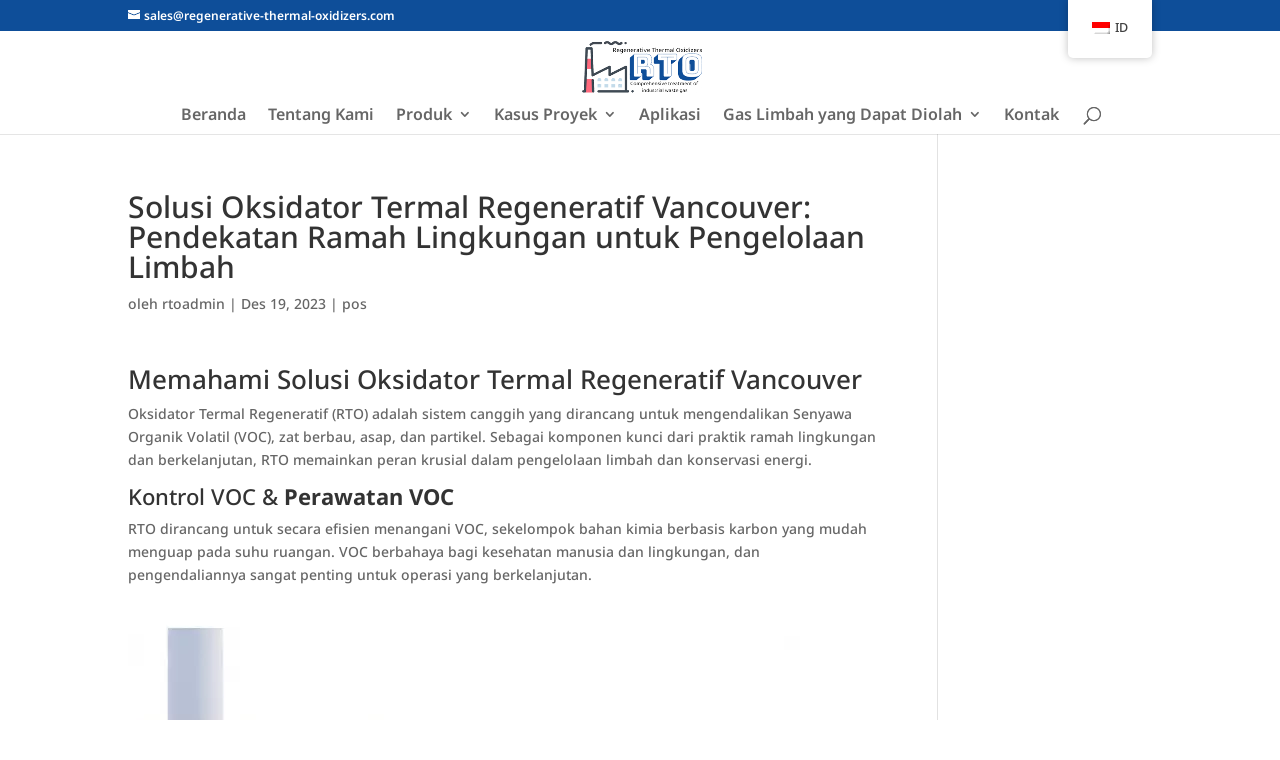

--- FILE ---
content_type: text/html; charset=utf-8
request_url: https://regenerative-thermal-oxidizers.com/id/vancouver-regenerative-thermal-oxidizers-solution-an-eco-friendly-approach-to-wa-542/
body_size: 22031
content:
<!DOCTYPE html><html lang="id-ID" prefix="og: https://ogp.me/ns#"><head><meta charset="UTF-8" /><meta http-equiv="X-UA-Compatible" content="IE=edge"><link rel="pingback" href="https://regenerative-thermal-oxidizers.com/xmlrpc.php" /> <script type="text/javascript">document.documentElement.className = 'js';</script> <link rel="preconnect" href="https://fonts.gstatic.com" crossorigin /><style id="et-builder-googlefonts-cached-inline">/* Original: https://fonts.googleapis.com/css?family=Noto+Sans:100,100italic,200,200italic,300,300italic,regular,italic,500,500italic,600,600italic,700,700italic,800,800italic,900,900italic&#038;subset=latin,latin-ext&#038;display=swap *//* User Agent: Mozilla/5.0 (Unknown; Linux x86_64) AppleWebKit/538.1 (KHTML, like Gecko) Safari/538.1 Daum/4.1 */@font-face {font-family: 'Noto Sans';font-style: italic;font-weight: 100;font-stretch: normal;font-display: swap;src: url(https://fonts.gstatic.com/s/notosans/v42/o-0kIpQlx3QUlC5A4PNr4C5OaxRsfNNlKbCePevHtVtX57DGjDU1QDcf2V7SzQ.ttf) format('truetype');}@font-face {font-family: 'Noto Sans';font-style: italic;font-weight: 200;font-stretch: normal;font-display: swap;src: url(https://fonts.gstatic.com/s/notosans/v42/o-0kIpQlx3QUlC5A4PNr4C5OaxRsfNNlKbCePevHtVtX57DGjDU1QLce2V7SzQ.ttf) format('truetype');}@font-face {font-family: 'Noto Sans';font-style: italic;font-weight: 300;font-stretch: normal;font-display: swap;src: url(https://fonts.gstatic.com/s/notosans/v42/o-0kIpQlx3QUlC5A4PNr4C5OaxRsfNNlKbCePevHtVtX57DGjDU1QGke2V7SzQ.ttf) format('truetype');}@font-face {font-family: 'Noto Sans';font-style: italic;font-weight: 400;font-stretch: normal;font-display: swap;src: url(https://fonts.gstatic.com/s/notosans/v42/o-0kIpQlx3QUlC5A4PNr4C5OaxRsfNNlKbCePevHtVtX57DGjDU1QDce2V7SzQ.ttf) format('truetype');}@font-face {font-family: 'Noto Sans';font-style: italic;font-weight: 500;font-stretch: normal;font-display: swap;src: url(https://fonts.gstatic.com/s/notosans/v42/o-0kIpQlx3QUlC5A4PNr4C5OaxRsfNNlKbCePevHtVtX57DGjDU1QAUe2V7SzQ.ttf) format('truetype');}@font-face {font-family: 'Noto Sans';font-style: italic;font-weight: 600;font-stretch: normal;font-display: swap;src: url(https://fonts.gstatic.com/s/notosans/v42/o-0kIpQlx3QUlC5A4PNr4C5OaxRsfNNlKbCePevHtVtX57DGjDU1QOkZ2V7SzQ.ttf) format('truetype');}@font-face {font-family: 'Noto Sans';font-style: italic;font-weight: 700;font-stretch: normal;font-display: swap;src: url(https://fonts.gstatic.com/s/notosans/v42/o-0kIpQlx3QUlC5A4PNr4C5OaxRsfNNlKbCePevHtVtX57DGjDU1QNAZ2V7SzQ.ttf) format('truetype');}@font-face {font-family: 'Noto Sans';font-style: italic;font-weight: 800;font-stretch: normal;font-display: swap;src: url(https://fonts.gstatic.com/s/notosans/v42/o-0kIpQlx3QUlC5A4PNr4C5OaxRsfNNlKbCePevHtVtX57DGjDU1QLcZ2V7SzQ.ttf) format('truetype');}@font-face {font-family: 'Noto Sans';font-style: italic;font-weight: 900;font-stretch: normal;font-display: swap;src: url(https://fonts.gstatic.com/s/notosans/v42/o-0kIpQlx3QUlC5A4PNr4C5OaxRsfNNlKbCePevHtVtX57DGjDU1QJ4Z2V7SzQ.ttf) format('truetype');}@font-face {font-family: 'Noto Sans';font-style: normal;font-weight: 100;font-stretch: normal;font-display: swap;src: url(https://fonts.gstatic.com/s/notosans/v42/o-0mIpQlx3QUlC5A4PNB6Ryti20_6n1iPHjcz6L1SoM-jCpoiyD9Au9U6Vc.ttf) format('truetype');}@font-face {font-family: 'Noto Sans';font-style: normal;font-weight: 200;font-stretch: normal;font-display: swap;src: url(https://fonts.gstatic.com/s/notosans/v42/o-0mIpQlx3QUlC5A4PNB6Ryti20_6n1iPHjcz6L1SoM-jCpoiyB9A-9U6Vc.ttf) format('truetype');}@font-face {font-family: 'Noto Sans';font-style: normal;font-weight: 300;font-stretch: normal;font-display: swap;src: url(https://fonts.gstatic.com/s/notosans/v42/o-0mIpQlx3QUlC5A4PNB6Ryti20_6n1iPHjcz6L1SoM-jCpoiyCjA-9U6Vc.ttf) format('truetype');}@font-face {font-family: 'Noto Sans';font-style: normal;font-weight: 400;font-stretch: normal;font-display: swap;src: url(https://fonts.gstatic.com/s/notosans/v42/o-0mIpQlx3QUlC5A4PNB6Ryti20_6n1iPHjcz6L1SoM-jCpoiyD9A-9U6Vc.ttf) format('truetype');}@font-face {font-family: 'Noto Sans';font-style: normal;font-weight: 500;font-stretch: normal;font-display: swap;src: url(https://fonts.gstatic.com/s/notosans/v42/o-0mIpQlx3QUlC5A4PNB6Ryti20_6n1iPHjcz6L1SoM-jCpoiyDPA-9U6Vc.ttf) format('truetype');}@font-face {font-family: 'Noto Sans';font-style: normal;font-weight: 600;font-stretch: normal;font-display: swap;src: url(https://fonts.gstatic.com/s/notosans/v42/o-0mIpQlx3QUlC5A4PNB6Ryti20_6n1iPHjcz6L1SoM-jCpoiyAjBO9U6Vc.ttf) format('truetype');}@font-face {font-family: 'Noto Sans';font-style: normal;font-weight: 700;font-stretch: normal;font-display: swap;src: url(https://fonts.gstatic.com/s/notosans/v42/o-0mIpQlx3QUlC5A4PNB6Ryti20_6n1iPHjcz6L1SoM-jCpoiyAaBO9U6Vc.ttf) format('truetype');}@font-face {font-family: 'Noto Sans';font-style: normal;font-weight: 800;font-stretch: normal;font-display: swap;src: url(https://fonts.gstatic.com/s/notosans/v42/o-0mIpQlx3QUlC5A4PNB6Ryti20_6n1iPHjcz6L1SoM-jCpoiyB9BO9U6Vc.ttf) format('truetype');}@font-face {font-family: 'Noto Sans';font-style: normal;font-weight: 900;font-stretch: normal;font-display: swap;src: url(https://fonts.gstatic.com/s/notosans/v42/o-0mIpQlx3QUlC5A4PNB6Ryti20_6n1iPHjcz6L1SoM-jCpoiyBUBO9U6Vc.ttf) format('truetype');}/* User Agent: Mozilla/5.0 (Windows NT 6.1; WOW64; rv:27.0) Gecko/20100101 Firefox/27.0 */@font-face {font-family: 'Noto Sans';font-style: italic;font-weight: 100;font-stretch: normal;font-display: swap;src: url(https://fonts.gstatic.com/l/font?kit=o-0kIpQlx3QUlC5A4PNr4C5OaxRsfNNlKbCePevHtVtX57DGjDU1QDcf2V7Szg&skey=10db4434b0359efc&v=v42) format('woff');}@font-face {font-family: 'Noto Sans';font-style: italic;font-weight: 200;font-stretch: normal;font-display: swap;src: url(https://fonts.gstatic.com/l/font?kit=o-0kIpQlx3QUlC5A4PNr4C5OaxRsfNNlKbCePevHtVtX57DGjDU1QLce2V7Szg&skey=10db4434b0359efc&v=v42) format('woff');}@font-face {font-family: 'Noto Sans';font-style: italic;font-weight: 300;font-stretch: normal;font-display: swap;src: url(https://fonts.gstatic.com/l/font?kit=o-0kIpQlx3QUlC5A4PNr4C5OaxRsfNNlKbCePevHtVtX57DGjDU1QGke2V7Szg&skey=10db4434b0359efc&v=v42) format('woff');}@font-face {font-family: 'Noto Sans';font-style: italic;font-weight: 400;font-stretch: normal;font-display: swap;src: url(https://fonts.gstatic.com/l/font?kit=o-0kIpQlx3QUlC5A4PNr4C5OaxRsfNNlKbCePevHtVtX57DGjDU1QDce2V7Szg&skey=10db4434b0359efc&v=v42) format('woff');}@font-face {font-family: 'Noto Sans';font-style: italic;font-weight: 500;font-stretch: normal;font-display: swap;src: url(https://fonts.gstatic.com/l/font?kit=o-0kIpQlx3QUlC5A4PNr4C5OaxRsfNNlKbCePevHtVtX57DGjDU1QAUe2V7Szg&skey=10db4434b0359efc&v=v42) format('woff');}@font-face {font-family: 'Noto Sans';font-style: italic;font-weight: 600;font-stretch: normal;font-display: swap;src: url(https://fonts.gstatic.com/l/font?kit=o-0kIpQlx3QUlC5A4PNr4C5OaxRsfNNlKbCePevHtVtX57DGjDU1QOkZ2V7Szg&skey=10db4434b0359efc&v=v42) format('woff');}@font-face {font-family: 'Noto Sans';font-style: italic;font-weight: 700;font-stretch: normal;font-display: swap;src: url(https://fonts.gstatic.com/l/font?kit=o-0kIpQlx3QUlC5A4PNr4C5OaxRsfNNlKbCePevHtVtX57DGjDU1QNAZ2V7Szg&skey=10db4434b0359efc&v=v42) format('woff');}@font-face {font-family: 'Noto Sans';font-style: italic;font-weight: 800;font-stretch: normal;font-display: swap;src: url(https://fonts.gstatic.com/l/font?kit=o-0kIpQlx3QUlC5A4PNr4C5OaxRsfNNlKbCePevHtVtX57DGjDU1QLcZ2V7Szg&skey=10db4434b0359efc&v=v42) format('woff');}@font-face {font-family: 'Noto Sans';font-style: italic;font-weight: 900;font-stretch: normal;font-display: swap;src: url(https://fonts.gstatic.com/l/font?kit=o-0kIpQlx3QUlC5A4PNr4C5OaxRsfNNlKbCePevHtVtX57DGjDU1QJ4Z2V7Szg&skey=10db4434b0359efc&v=v42) format('woff');}@font-face {font-family: 'Noto Sans';font-style: normal;font-weight: 100;font-stretch: normal;font-display: swap;src: url(https://fonts.gstatic.com/l/font?kit=o-0mIpQlx3QUlC5A4PNB6Ryti20_6n1iPHjcz6L1SoM-jCpoiyD9Au9U6VQ&skey=2b960fe17823056f&v=v42) format('woff');}@font-face {font-family: 'Noto Sans';font-style: normal;font-weight: 200;font-stretch: normal;font-display: swap;src: url(https://fonts.gstatic.com/l/font?kit=o-0mIpQlx3QUlC5A4PNB6Ryti20_6n1iPHjcz6L1SoM-jCpoiyB9A-9U6VQ&skey=2b960fe17823056f&v=v42) format('woff');}@font-face {font-family: 'Noto Sans';font-style: normal;font-weight: 300;font-stretch: normal;font-display: swap;src: url(https://fonts.gstatic.com/l/font?kit=o-0mIpQlx3QUlC5A4PNB6Ryti20_6n1iPHjcz6L1SoM-jCpoiyCjA-9U6VQ&skey=2b960fe17823056f&v=v42) format('woff');}@font-face {font-family: 'Noto Sans';font-style: normal;font-weight: 400;font-stretch: normal;font-display: swap;src: url(https://fonts.gstatic.com/l/font?kit=o-0mIpQlx3QUlC5A4PNB6Ryti20_6n1iPHjcz6L1SoM-jCpoiyD9A-9U6VQ&skey=2b960fe17823056f&v=v42) format('woff');}@font-face {font-family: 'Noto Sans';font-style: normal;font-weight: 500;font-stretch: normal;font-display: swap;src: url(https://fonts.gstatic.com/l/font?kit=o-0mIpQlx3QUlC5A4PNB6Ryti20_6n1iPHjcz6L1SoM-jCpoiyDPA-9U6VQ&skey=2b960fe17823056f&v=v42) format('woff');}@font-face {font-family: 'Noto Sans';font-style: normal;font-weight: 600;font-stretch: normal;font-display: swap;src: url(https://fonts.gstatic.com/l/font?kit=o-0mIpQlx3QUlC5A4PNB6Ryti20_6n1iPHjcz6L1SoM-jCpoiyAjBO9U6VQ&skey=2b960fe17823056f&v=v42) format('woff');}@font-face {font-family: 'Noto Sans';font-style: normal;font-weight: 700;font-stretch: normal;font-display: swap;src: url(https://fonts.gstatic.com/l/font?kit=o-0mIpQlx3QUlC5A4PNB6Ryti20_6n1iPHjcz6L1SoM-jCpoiyAaBO9U6VQ&skey=2b960fe17823056f&v=v42) format('woff');}@font-face {font-family: 'Noto Sans';font-style: normal;font-weight: 800;font-stretch: normal;font-display: swap;src: url(https://fonts.gstatic.com/l/font?kit=o-0mIpQlx3QUlC5A4PNB6Ryti20_6n1iPHjcz6L1SoM-jCpoiyB9BO9U6VQ&skey=2b960fe17823056f&v=v42) format('woff');}@font-face {font-family: 'Noto Sans';font-style: normal;font-weight: 900;font-stretch: normal;font-display: swap;src: url(https://fonts.gstatic.com/l/font?kit=o-0mIpQlx3QUlC5A4PNB6Ryti20_6n1iPHjcz6L1SoM-jCpoiyBUBO9U6VQ&skey=2b960fe17823056f&v=v42) format('woff');}/* User Agent: Mozilla/5.0 (Windows NT 6.3; rv:39.0) Gecko/20100101 Firefox/39.0 */@font-face {font-family: 'Noto Sans';font-style: italic;font-weight: 100;font-stretch: normal;font-display: swap;src: url(https://fonts.gstatic.com/s/notosans/v42/o-0kIpQlx3QUlC5A4PNr4C5OaxRsfNNlKbCePevHtVtX57DGjDU1QDcf2V7SyA.woff2) format('woff2');}@font-face {font-family: 'Noto Sans';font-style: italic;font-weight: 200;font-stretch: normal;font-display: swap;src: url(https://fonts.gstatic.com/s/notosans/v42/o-0kIpQlx3QUlC5A4PNr4C5OaxRsfNNlKbCePevHtVtX57DGjDU1QLce2V7SyA.woff2) format('woff2');}@font-face {font-family: 'Noto Sans';font-style: italic;font-weight: 300;font-stretch: normal;font-display: swap;src: url(https://fonts.gstatic.com/s/notosans/v42/o-0kIpQlx3QUlC5A4PNr4C5OaxRsfNNlKbCePevHtVtX57DGjDU1QGke2V7SyA.woff2) format('woff2');}@font-face {font-family: 'Noto Sans';font-style: italic;font-weight: 400;font-stretch: normal;font-display: swap;src: url(https://fonts.gstatic.com/s/notosans/v42/o-0kIpQlx3QUlC5A4PNr4C5OaxRsfNNlKbCePevHtVtX57DGjDU1QDce2V7SyA.woff2) format('woff2');}@font-face {font-family: 'Noto Sans';font-style: italic;font-weight: 500;font-stretch: normal;font-display: swap;src: url(https://fonts.gstatic.com/s/notosans/v42/o-0kIpQlx3QUlC5A4PNr4C5OaxRsfNNlKbCePevHtVtX57DGjDU1QAUe2V7SyA.woff2) format('woff2');}@font-face {font-family: 'Noto Sans';font-style: italic;font-weight: 600;font-stretch: normal;font-display: swap;src: url(https://fonts.gstatic.com/s/notosans/v42/o-0kIpQlx3QUlC5A4PNr4C5OaxRsfNNlKbCePevHtVtX57DGjDU1QOkZ2V7SyA.woff2) format('woff2');}@font-face {font-family: 'Noto Sans';font-style: italic;font-weight: 700;font-stretch: normal;font-display: swap;src: url(https://fonts.gstatic.com/s/notosans/v42/o-0kIpQlx3QUlC5A4PNr4C5OaxRsfNNlKbCePevHtVtX57DGjDU1QNAZ2V7SyA.woff2) format('woff2');}@font-face {font-family: 'Noto Sans';font-style: italic;font-weight: 800;font-stretch: normal;font-display: swap;src: url(https://fonts.gstatic.com/s/notosans/v42/o-0kIpQlx3QUlC5A4PNr4C5OaxRsfNNlKbCePevHtVtX57DGjDU1QLcZ2V7SyA.woff2) format('woff2');}@font-face {font-family: 'Noto Sans';font-style: italic;font-weight: 900;font-stretch: normal;font-display: swap;src: url(https://fonts.gstatic.com/s/notosans/v42/o-0kIpQlx3QUlC5A4PNr4C5OaxRsfNNlKbCePevHtVtX57DGjDU1QJ4Z2V7SyA.woff2) format('woff2');}@font-face {font-family: 'Noto Sans';font-style: normal;font-weight: 100;font-stretch: normal;font-display: swap;src: url(https://fonts.gstatic.com/s/notosans/v42/o-0mIpQlx3QUlC5A4PNB6Ryti20_6n1iPHjcz6L1SoM-jCpoiyD9Au9U6VI.woff2) format('woff2');}@font-face {font-family: 'Noto Sans';font-style: normal;font-weight: 200;font-stretch: normal;font-display: swap;src: url(https://fonts.gstatic.com/s/notosans/v42/o-0mIpQlx3QUlC5A4PNB6Ryti20_6n1iPHjcz6L1SoM-jCpoiyB9A-9U6VI.woff2) format('woff2');}@font-face {font-family: 'Noto Sans';font-style: normal;font-weight: 300;font-stretch: normal;font-display: swap;src: url(https://fonts.gstatic.com/s/notosans/v42/o-0mIpQlx3QUlC5A4PNB6Ryti20_6n1iPHjcz6L1SoM-jCpoiyCjA-9U6VI.woff2) format('woff2');}@font-face {font-family: 'Noto Sans';font-style: normal;font-weight: 400;font-stretch: normal;font-display: swap;src: url(https://fonts.gstatic.com/s/notosans/v42/o-0mIpQlx3QUlC5A4PNB6Ryti20_6n1iPHjcz6L1SoM-jCpoiyD9A-9U6VI.woff2) format('woff2');}@font-face {font-family: 'Noto Sans';font-style: normal;font-weight: 500;font-stretch: normal;font-display: swap;src: url(https://fonts.gstatic.com/s/notosans/v42/o-0mIpQlx3QUlC5A4PNB6Ryti20_6n1iPHjcz6L1SoM-jCpoiyDPA-9U6VI.woff2) format('woff2');}@font-face {font-family: 'Noto Sans';font-style: normal;font-weight: 600;font-stretch: normal;font-display: swap;src: url(https://fonts.gstatic.com/s/notosans/v42/o-0mIpQlx3QUlC5A4PNB6Ryti20_6n1iPHjcz6L1SoM-jCpoiyAjBO9U6VI.woff2) format('woff2');}@font-face {font-family: 'Noto Sans';font-style: normal;font-weight: 700;font-stretch: normal;font-display: swap;src: url(https://fonts.gstatic.com/s/notosans/v42/o-0mIpQlx3QUlC5A4PNB6Ryti20_6n1iPHjcz6L1SoM-jCpoiyAaBO9U6VI.woff2) format('woff2');}@font-face {font-family: 'Noto Sans';font-style: normal;font-weight: 800;font-stretch: normal;font-display: swap;src: url(https://fonts.gstatic.com/s/notosans/v42/o-0mIpQlx3QUlC5A4PNB6Ryti20_6n1iPHjcz6L1SoM-jCpoiyB9BO9U6VI.woff2) format('woff2');}@font-face {font-family: 'Noto Sans';font-style: normal;font-weight: 900;font-stretch: normal;font-display: swap;src: url(https://fonts.gstatic.com/s/notosans/v42/o-0mIpQlx3QUlC5A4PNB6Ryti20_6n1iPHjcz6L1SoM-jCpoiyBUBO9U6VI.woff2) format('woff2');}</style><script type="text/javascript">let jqueryParams=[],jQuery=function(r){return jqueryParams=[...jqueryParams,r],jQuery},$=function(r){return jqueryParams=[...jqueryParams,r],$};window.jQuery=jQuery,window.$=jQuery;let customHeadScripts=!1;jQuery.fn=jQuery.prototype={},$.fn=jQuery.prototype={},jQuery.noConflict=function(r){if(window.jQuery)return jQuery=window.jQuery,$=window.jQuery,customHeadScripts=!0,jQuery.noConflict},jQuery.ready=function(r){jqueryParams=[...jqueryParams,r]},$.ready=function(r){jqueryParams=[...jqueryParams,r]},jQuery.load=function(r){jqueryParams=[...jqueryParams,r]},$.load=function(r){jqueryParams=[...jqueryParams,r]},jQuery.fn.ready=function(r){jqueryParams=[...jqueryParams,r]},$.fn.ready=function(r){jqueryParams=[...jqueryParams,r]};</script> <title>Solusi Oksidator Termal Regeneratif Vancouver: Pendekatan Ramah Lingkungan untuk Pengelolaan Limbah - RTO - Oksidator Termal Regeneratif</title><meta name="description" content="Regenerative Thermal Oxidizers (RTO) adalah sistem canggih yang dirancang untuk mengendalikan Senyawa Organik Volatil (VOC), zat berbau, asap, dan partikel."/><meta name="robots" content="follow, index, max-snippet:-1, max-video-preview:-1, max-image-preview:large"/><link rel="canonical" href="https://regenerative-thermal-oxidizers.com/id/vancouver-regenerative-thermal-oxidizers-solution-an-eco-friendly-approach-to-wa-542/" /><meta property="og:locale" content="id_ID" /><meta property="og:type" content="article" /><meta property="og:title" content="Solusi Oksidator Termal Regeneratif Vancouver: Pendekatan Ramah Lingkungan untuk Pengelolaan Limbah - RTO - Oksidator Termal Regeneratif" /><meta property="og:description" content="Regenerative Thermal Oxidizers (RTO) adalah sistem canggih yang dirancang untuk mengendalikan Senyawa Organik Volatil (VOC), zat berbau, asap, dan partikel." /><meta property="og:url" content="https://regenerative-thermal-oxidizers.com/id/vancouver-regenerative-thermal-oxidizers-solution-an-eco-friendly-approach-to-wa-542/" /><meta property="og:site_name" content="RTO - Pengoksidasi Termal Regeneratif" /><meta property="article:section" content="pos" /><meta property="og:image" content="https://regenerative-thermal-oxidizers.com/wp-content/uploads/2023/12/0_rto-9.webp" /><meta property="og:image:secure_url" content="https://regenerative-thermal-oxidizers.com/wp-content/uploads/2023/12/0_rto-9.webp" /><meta property="og:image:width" content="740" /><meta property="og:image:height" content="421" /><meta property="og:image:alt" content="pengoksidasi termal regeneratif" /><meta property="og:image:type" content="image/webp" /><meta property="article:published_time" content="2023-12-19T00:35:17+00:00" /><meta name="twitter:card" content="summary_large_image" /><meta name="twitter:title" content="Solusi Oksidator Termal Regeneratif Vancouver: Pendekatan Ramah Lingkungan untuk Pengelolaan Limbah - RTO - Oksidator Termal Regeneratif" /><meta name="twitter:description" content="Regenerative Thermal Oxidizers (RTO) adalah sistem canggih yang dirancang untuk mengendalikan Senyawa Organik Volatil (VOC), zat berbau, asap, dan partikel." /><meta name="twitter:image" content="https://regenerative-thermal-oxidizers.com/wp-content/uploads/2023/12/0_rto-9.webp" /><meta name="twitter:label1" content="Ditulis oleh" /><meta name="twitter:data1" content="rtoadmin" /><meta name="twitter:label2" content="Waktunya membaca" /><meta name="twitter:data2" content="2 menit" /> <script type="application/ld+json" class="rank-math-schema">{
    "@context": "https:\/\/schema.org",
    "@graph": [
        {
            "@type": "Organization",
            "@id": "https:\/\/regenerative-thermal-oxidizers.com\/id\/#organization",
            "name": "RTO - Pengoksidasi Termal Regeneratif",
            "url": "https:\/\/regenerative-thermal-oxidizers.com"
        },
        {
            "@type": "WebSite",
            "@id": "https:\/\/regenerative-thermal-oxidizers.com\/id\/#website",
            "url": "https:\/\/regenerative-thermal-oxidizers.com\/id",
            "name": "RTO - Pengoksidasi Termal Regeneratif",
            "publisher": {
                "@id": "https:\/\/regenerative-thermal-oxidizers.com\/id\/#organization"
            },
            "inLanguage": "id"
        },
        {
            "@type": "ImageObject",
            "@id": "https:\/\/regenerative-thermal-oxidizers.com\/wp-content\/uploads\/2023\/12\/0_rto-9.webp",
            "url": "https:\/\/regenerative-thermal-oxidizers.com\/wp-content\/uploads\/2023\/12\/0_rto-9.webp",
            "width": "200",
            "height": "200",
            "inLanguage": "id"
        },
        {
            "@type": "WebPage",
            "@id": "https:\/\/regenerative-thermal-oxidizers.com\/id\/vancouver-regenerative-thermal-oxidizers-solution-an-eco-friendly-approach-to-wa-542\/#webpage",
            "url": "https:\/\/regenerative-thermal-oxidizers.com\/id\/vancouver-regenerative-thermal-oxidizers-solution-an-eco-friendly-approach-to-wa-542\/",
            "name": "Solusi Oksidator Termal Regeneratif Vancouver: Pendekatan Ramah Lingkungan untuk Pengelolaan Limbah - RTO - Oksidator Termal Regeneratif",
            "datePublished": "2023-12-19T00:35:17+00:00",
            "dateModified": "2023-12-19T00:35:17+00:00",
            "isPartOf": {
                "@id": "https:\/\/regenerative-thermal-oxidizers.com\/id\/#website"
            },
            "primaryImageOfPage": {
                "@id": "https:\/\/regenerative-thermal-oxidizers.com\/wp-content\/uploads\/2023\/12\/0_rto-9.webp"
            },
            "inLanguage": "id"
        },
        {
            "@type": "Person",
            "@id": "https:\/\/regenerative-thermal-oxidizers.com\/id\/author\/rtoadmin\/",
            "name": "rtoadmin",
            "url": "https:\/\/regenerative-thermal-oxidizers.com\/id\/author\/rtoadmin\/",
            "image": {
                "@type": "ImageObject",
                "@id": "https:\/\/secure.gravatar.com\/avatar\/3179979ae1a78e2f213921a14394c913f6ecd5edb8d03126d8f1e60e32d858b4?s=96&amp;d=mm&amp;r=g",
                "url": "https:\/\/secure.gravatar.com\/avatar\/3179979ae1a78e2f213921a14394c913f6ecd5edb8d03126d8f1e60e32d858b4?s=96&amp;d=mm&amp;r=g",
                "caption": "rtoadmin",
                "inLanguage": "id"
            },
            "sameAs": [
                "https:\/\/regenerative-thermal-oxidizers.com"
            ],
            "worksFor": {
                "@id": "https:\/\/regenerative-thermal-oxidizers.com\/id\/#organization"
            }
        },
        {
            "@type": "BlogPosting",
            "headline": "Vancouver Regenerative Thermal Oxidizers Solution: An Eco-friendly Approach to Waste Management - RTO -",
            "datePublished": "2023-12-19T00:35:17+00:00",
            "dateModified": "2023-12-19T00:35:17+00:00",
            "articleSection": "post",
            "author": {
                "@id": "https:\/\/regenerative-thermal-oxidizers.com\/id\/author\/rtoadmin\/",
                "name": "rtoadmin"
            },
            "publisher": {
                "@id": "https:\/\/regenerative-thermal-oxidizers.com\/id\/#organization"
            },
            "description": "Regenerative Thermal Oxidizers (RTO) adalah sistem canggih yang dirancang untuk mengendalikan Senyawa Organik Volatil (VOC), zat berbau, asap, dan partikel.",
            "name": "Solusi Oksidator Termal Regeneratif Vancouver: Pendekatan Ramah Lingkungan untuk Pengelolaan Limbah - RTO -",
            "@id": "https:\/\/regenerative-thermal-oxidizers.com\/id\/vancouver-regenerative-thermal-oxidizers-solution-an-eco-friendly-approach-to-wa-542\/#richSnippet",
            "isPartOf": {
                "@id": "https:\/\/regenerative-thermal-oxidizers.com\/id\/vancouver-regenerative-thermal-oxidizers-solution-an-eco-friendly-approach-to-wa-542\/#webpage"
            },
            "image": {
                "@id": "https:\/\/regenerative-thermal-oxidizers.com\/wp-content\/uploads\/2023\/12\/0_rto-9.webp"
            },
            "inLanguage": "id",
            "mainEntityOfPage": {
                "@id": "https:\/\/regenerative-thermal-oxidizers.com\/id\/vancouver-regenerative-thermal-oxidizers-solution-an-eco-friendly-approach-to-wa-542\/#webpage"
            }
        }
    ]
}</script> <link rel="amphtml" href="https://regenerative-thermal-oxidizers.com/id/vancouver-regenerative-thermal-oxidizers-solution-an-eco-friendly-approach-to-wa-542/amp/?glang=id&#038;gurl=vancouver-regenerative-thermal-oxidizers-solution-an-eco-friendly-approach-to-wa-542/" /><meta name="generator" content="AMP for WP 1.1.9"/><link rel='dns-prefetch' href='//www.googletagmanager.com' /><link rel='dns-prefetch' href='//fonts.googleapis.com' /><link rel='dns-prefetch' href='//fonts.gstatic.com' /><link rel='dns-prefetch' href='//www.google-analytics.com' /><link rel='dns-prefetch' href='//images.hzpt.com' /><link rel='dns-prefetch' href='//analytics.hzpt.com' /><link rel='dns-prefetch' href='//embed.tawk.to' /><link rel="alternate" type="application/rss+xml" title="RTO - Regenerative Thermal Oxidizer &raquo; Feed" href="https://regenerative-thermal-oxidizers.com/id/feed/" /><meta content="This is a child theme of Divi. v.0.0.1" name="generator"/><link rel='stylesheet' id='wp-block-library-css' href='https://regenerative-thermal-oxidizers.com/wp-includes/css/dist/block-library/style.min.css?ver=6.8.3' type='text/css' media='all' /><style id='wp-block-library-theme-inline-css' type='text/css'>.wp-block-audio :where(figcaption){color:#555;font-size:13px;text-align:center}.is-dark-theme .wp-block-audio :where(figcaption){color:#ffffffa6}.wp-block-audio{margin:0 0 1em}.wp-block-code{border:1px solid #ccc;border-radius:4px;font-family:Menlo,Consolas,monaco,monospace;padding:.8em 1em}.wp-block-embed :where(figcaption){color:#555;font-size:13px;text-align:center}.is-dark-theme .wp-block-embed :where(figcaption){color:#ffffffa6}.wp-block-embed{margin:0 0 1em}.blocks-gallery-caption{color:#555;font-size:13px;text-align:center}.is-dark-theme .blocks-gallery-caption{color:#ffffffa6}:root :where(.wp-block-image figcaption){color:#555;font-size:13px;text-align:center}.is-dark-theme :root :where(.wp-block-image figcaption){color:#ffffffa6}.wp-block-image{margin:0 0 1em}.wp-block-pullquote{border-bottom:4px solid;border-top:4px solid;color:currentColor;margin-bottom:1.75em}.wp-block-pullquote cite,.wp-block-pullquote footer,.wp-block-pullquote__citation{color:currentColor;font-size:.8125em;font-style:normal;text-transform:uppercase}.wp-block-quote{border-left:.25em solid;margin:0 0 1.75em;padding-left:1em}.wp-block-quote cite,.wp-block-quote footer{color:currentColor;font-size:.8125em;font-style:normal;position:relative}.wp-block-quote:where(.has-text-align-right){border-left:none;border-right:.25em solid;padding-left:0;padding-right:1em}.wp-block-quote:where(.has-text-align-center){border:none;padding-left:0}.wp-block-quote.is-large,.wp-block-quote.is-style-large,.wp-block-quote:where(.is-style-plain){border:none}.wp-block-search .wp-block-search__label{font-weight:700}.wp-block-search__button{border:1px solid #ccc;padding:.375em .625em}:where(.wp-block-group.has-background){padding:1.25em 2.375em}.wp-block-separator.has-css-opacity{opacity:.4}.wp-block-separator{border:none;border-bottom:2px solid;margin-left:auto;margin-right:auto}.wp-block-separator.has-alpha-channel-opacity{opacity:1}.wp-block-separator:not(.is-style-wide):not(.is-style-dots){width:100px}.wp-block-separator.has-background:not(.is-style-dots){border-bottom:none;height:1px}.wp-block-separator.has-background:not(.is-style-wide):not(.is-style-dots){height:2px}.wp-block-table{margin:0 0 1em}.wp-block-table td,.wp-block-table th{word-break:normal}.wp-block-table :where(figcaption){color:#555;font-size:13px;text-align:center}.is-dark-theme .wp-block-table :where(figcaption){color:#ffffffa6}.wp-block-video :where(figcaption){color:#555;font-size:13px;text-align:center}.is-dark-theme .wp-block-video :where(figcaption){color:#ffffffa6}.wp-block-video{margin:0 0 1em}:root :where(.wp-block-template-part.has-background){margin-bottom:0;margin-top:0;padding:1.25em 2.375em}</style><style id='global-styles-inline-css' type='text/css'>:root{--wp--preset--aspect-ratio--square: 1;--wp--preset--aspect-ratio--4-3: 4/3;--wp--preset--aspect-ratio--3-4: 3/4;--wp--preset--aspect-ratio--3-2: 3/2;--wp--preset--aspect-ratio--2-3: 2/3;--wp--preset--aspect-ratio--16-9: 16/9;--wp--preset--aspect-ratio--9-16: 9/16;--wp--preset--color--black: #000000;--wp--preset--color--cyan-bluish-gray: #abb8c3;--wp--preset--color--white: #ffffff;--wp--preset--color--pale-pink: #f78da7;--wp--preset--color--vivid-red: #cf2e2e;--wp--preset--color--luminous-vivid-orange: #ff6900;--wp--preset--color--luminous-vivid-amber: #fcb900;--wp--preset--color--light-green-cyan: #7bdcb5;--wp--preset--color--vivid-green-cyan: #00d084;--wp--preset--color--pale-cyan-blue: #8ed1fc;--wp--preset--color--vivid-cyan-blue: #0693e3;--wp--preset--color--vivid-purple: #9b51e0;--wp--preset--gradient--vivid-cyan-blue-to-vivid-purple: linear-gradient(135deg,rgba(6,147,227,1) 0%,rgb(155,81,224) 100%);--wp--preset--gradient--light-green-cyan-to-vivid-green-cyan: linear-gradient(135deg,rgb(122,220,180) 0%,rgb(0,208,130) 100%);--wp--preset--gradient--luminous-vivid-amber-to-luminous-vivid-orange: linear-gradient(135deg,rgba(252,185,0,1) 0%,rgba(255,105,0,1) 100%);--wp--preset--gradient--luminous-vivid-orange-to-vivid-red: linear-gradient(135deg,rgba(255,105,0,1) 0%,rgb(207,46,46) 100%);--wp--preset--gradient--very-light-gray-to-cyan-bluish-gray: linear-gradient(135deg,rgb(238,238,238) 0%,rgb(169,184,195) 100%);--wp--preset--gradient--cool-to-warm-spectrum: linear-gradient(135deg,rgb(74,234,220) 0%,rgb(151,120,209) 20%,rgb(207,42,186) 40%,rgb(238,44,130) 60%,rgb(251,105,98) 80%,rgb(254,248,76) 100%);--wp--preset--gradient--blush-light-purple: linear-gradient(135deg,rgb(255,206,236) 0%,rgb(152,150,240) 100%);--wp--preset--gradient--blush-bordeaux: linear-gradient(135deg,rgb(254,205,165) 0%,rgb(254,45,45) 50%,rgb(107,0,62) 100%);--wp--preset--gradient--luminous-dusk: linear-gradient(135deg,rgb(255,203,112) 0%,rgb(199,81,192) 50%,rgb(65,88,208) 100%);--wp--preset--gradient--pale-ocean: linear-gradient(135deg,rgb(255,245,203) 0%,rgb(182,227,212) 50%,rgb(51,167,181) 100%);--wp--preset--gradient--electric-grass: linear-gradient(135deg,rgb(202,248,128) 0%,rgb(113,206,126) 100%);--wp--preset--gradient--midnight: linear-gradient(135deg,rgb(2,3,129) 0%,rgb(40,116,252) 100%);--wp--preset--font-size--small: 13px;--wp--preset--font-size--medium: 20px;--wp--preset--font-size--large: 36px;--wp--preset--font-size--x-large: 42px;--wp--preset--spacing--20: 0.44rem;--wp--preset--spacing--30: 0.67rem;--wp--preset--spacing--40: 1rem;--wp--preset--spacing--50: 1.5rem;--wp--preset--spacing--60: 2.25rem;--wp--preset--spacing--70: 3.38rem;--wp--preset--spacing--80: 5.06rem;--wp--preset--shadow--natural: 6px 6px 9px rgba(0, 0, 0, 0.2);--wp--preset--shadow--deep: 12px 12px 50px rgba(0, 0, 0, 0.4);--wp--preset--shadow--sharp: 6px 6px 0px rgba(0, 0, 0, 0.2);--wp--preset--shadow--outlined: 6px 6px 0px -3px rgba(255, 255, 255, 1), 6px 6px rgba(0, 0, 0, 1);--wp--preset--shadow--crisp: 6px 6px 0px rgba(0, 0, 0, 1);}:root { --wp--style--global--content-size: 823px;--wp--style--global--wide-size: 1080px; }:where(body) { margin: 0; }.wp-site-blocks > .alignleft { float: left; margin-right: 2em; }.wp-site-blocks > .alignright { float: right; margin-left: 2em; }.wp-site-blocks > .aligncenter { justify-content: center; margin-left: auto; margin-right: auto; }:where(.is-layout-flex){gap: 0.5em;}:where(.is-layout-grid){gap: 0.5em;}.is-layout-flow > .alignleft{float: left;margin-inline-start: 0;margin-inline-end: 2em;}.is-layout-flow > .alignright{float: right;margin-inline-start: 2em;margin-inline-end: 0;}.is-layout-flow > .aligncenter{margin-left: auto !important;margin-right: auto !important;}.is-layout-constrained > .alignleft{float: left;margin-inline-start: 0;margin-inline-end: 2em;}.is-layout-constrained > .alignright{float: right;margin-inline-start: 2em;margin-inline-end: 0;}.is-layout-constrained > .aligncenter{margin-left: auto !important;margin-right: auto !important;}.is-layout-constrained > :where(:not(.alignleft):not(.alignright):not(.alignfull)){max-width: var(--wp--style--global--content-size);margin-left: auto !important;margin-right: auto !important;}.is-layout-constrained > .alignwide{max-width: var(--wp--style--global--wide-size);}body .is-layout-flex{display: flex;}.is-layout-flex{flex-wrap: wrap;align-items: center;}.is-layout-flex > :is(*, div){margin: 0;}body .is-layout-grid{display: grid;}.is-layout-grid > :is(*, div){margin: 0;}body{padding-top: 0px;padding-right: 0px;padding-bottom: 0px;padding-left: 0px;}:root :where(.wp-element-button, .wp-block-button__link){background-color: #32373c;border-width: 0;color: #fff;font-family: inherit;font-size: inherit;line-height: inherit;padding: calc(0.667em + 2px) calc(1.333em + 2px);text-decoration: none;}.has-black-color{color: var(--wp--preset--color--black) !important;}.has-cyan-bluish-gray-color{color: var(--wp--preset--color--cyan-bluish-gray) !important;}.has-white-color{color: var(--wp--preset--color--white) !important;}.has-pale-pink-color{color: var(--wp--preset--color--pale-pink) !important;}.has-vivid-red-color{color: var(--wp--preset--color--vivid-red) !important;}.has-luminous-vivid-orange-color{color: var(--wp--preset--color--luminous-vivid-orange) !important;}.has-luminous-vivid-amber-color{color: var(--wp--preset--color--luminous-vivid-amber) !important;}.has-light-green-cyan-color{color: var(--wp--preset--color--light-green-cyan) !important;}.has-vivid-green-cyan-color{color: var(--wp--preset--color--vivid-green-cyan) !important;}.has-pale-cyan-blue-color{color: var(--wp--preset--color--pale-cyan-blue) !important;}.has-vivid-cyan-blue-color{color: var(--wp--preset--color--vivid-cyan-blue) !important;}.has-vivid-purple-color{color: var(--wp--preset--color--vivid-purple) !important;}.has-black-background-color{background-color: var(--wp--preset--color--black) !important;}.has-cyan-bluish-gray-background-color{background-color: var(--wp--preset--color--cyan-bluish-gray) !important;}.has-white-background-color{background-color: var(--wp--preset--color--white) !important;}.has-pale-pink-background-color{background-color: var(--wp--preset--color--pale-pink) !important;}.has-vivid-red-background-color{background-color: var(--wp--preset--color--vivid-red) !important;}.has-luminous-vivid-orange-background-color{background-color: var(--wp--preset--color--luminous-vivid-orange) !important;}.has-luminous-vivid-amber-background-color{background-color: var(--wp--preset--color--luminous-vivid-amber) !important;}.has-light-green-cyan-background-color{background-color: var(--wp--preset--color--light-green-cyan) !important;}.has-vivid-green-cyan-background-color{background-color: var(--wp--preset--color--vivid-green-cyan) !important;}.has-pale-cyan-blue-background-color{background-color: var(--wp--preset--color--pale-cyan-blue) !important;}.has-vivid-cyan-blue-background-color{background-color: var(--wp--preset--color--vivid-cyan-blue) !important;}.has-vivid-purple-background-color{background-color: var(--wp--preset--color--vivid-purple) !important;}.has-black-border-color{border-color: var(--wp--preset--color--black) !important;}.has-cyan-bluish-gray-border-color{border-color: var(--wp--preset--color--cyan-bluish-gray) !important;}.has-white-border-color{border-color: var(--wp--preset--color--white) !important;}.has-pale-pink-border-color{border-color: var(--wp--preset--color--pale-pink) !important;}.has-vivid-red-border-color{border-color: var(--wp--preset--color--vivid-red) !important;}.has-luminous-vivid-orange-border-color{border-color: var(--wp--preset--color--luminous-vivid-orange) !important;}.has-luminous-vivid-amber-border-color{border-color: var(--wp--preset--color--luminous-vivid-amber) !important;}.has-light-green-cyan-border-color{border-color: var(--wp--preset--color--light-green-cyan) !important;}.has-vivid-green-cyan-border-color{border-color: var(--wp--preset--color--vivid-green-cyan) !important;}.has-pale-cyan-blue-border-color{border-color: var(--wp--preset--color--pale-cyan-blue) !important;}.has-vivid-cyan-blue-border-color{border-color: var(--wp--preset--color--vivid-cyan-blue) !important;}.has-vivid-purple-border-color{border-color: var(--wp--preset--color--vivid-purple) !important;}.has-vivid-cyan-blue-to-vivid-purple-gradient-background{background: var(--wp--preset--gradient--vivid-cyan-blue-to-vivid-purple) !important;}.has-light-green-cyan-to-vivid-green-cyan-gradient-background{background: var(--wp--preset--gradient--light-green-cyan-to-vivid-green-cyan) !important;}.has-luminous-vivid-amber-to-luminous-vivid-orange-gradient-background{background: var(--wp--preset--gradient--luminous-vivid-amber-to-luminous-vivid-orange) !important;}.has-luminous-vivid-orange-to-vivid-red-gradient-background{background: var(--wp--preset--gradient--luminous-vivid-orange-to-vivid-red) !important;}.has-very-light-gray-to-cyan-bluish-gray-gradient-background{background: var(--wp--preset--gradient--very-light-gray-to-cyan-bluish-gray) !important;}.has-cool-to-warm-spectrum-gradient-background{background: var(--wp--preset--gradient--cool-to-warm-spectrum) !important;}.has-blush-light-purple-gradient-background{background: var(--wp--preset--gradient--blush-light-purple) !important;}.has-blush-bordeaux-gradient-background{background: var(--wp--preset--gradient--blush-bordeaux) !important;}.has-luminous-dusk-gradient-background{background: var(--wp--preset--gradient--luminous-dusk) !important;}.has-pale-ocean-gradient-background{background: var(--wp--preset--gradient--pale-ocean) !important;}.has-electric-grass-gradient-background{background: var(--wp--preset--gradient--electric-grass) !important;}.has-midnight-gradient-background{background: var(--wp--preset--gradient--midnight) !important;}.has-small-font-size{font-size: var(--wp--preset--font-size--small) !important;}.has-medium-font-size{font-size: var(--wp--preset--font-size--medium) !important;}.has-large-font-size{font-size: var(--wp--preset--font-size--large) !important;}.has-x-large-font-size{font-size: var(--wp--preset--font-size--x-large) !important;}
:where(.wp-block-post-template.is-layout-flex){gap: 1.25em;}:where(.wp-block-post-template.is-layout-grid){gap: 1.25em;}
:where(.wp-block-columns.is-layout-flex){gap: 2em;}:where(.wp-block-columns.is-layout-grid){gap: 2em;}
:root :where(.wp-block-pullquote){font-size: 1.5em;line-height: 1.6;}</style><link rel='stylesheet' id='lswssp-public-css-css' href='https://regenerative-thermal-oxidizers.com/wp-content/plugins/logo-showcase-with-slick-slider/assets/css/lswss-public.css?ver=3.3.1' type='text/css' media='all' /><link rel='stylesheet' id='trp-floater-language-switcher-style-css' href='https://regenerative-thermal-oxidizers.com/wp-content/plugins/translatepress-multilingual/assets/css/trp-floater-language-switcher.css?ver=2.10.3' type='text/css' media='all' /><link rel='stylesheet' id='trp-language-switcher-style-css' href='https://regenerative-thermal-oxidizers.com/wp-content/plugins/translatepress-multilingual/assets/css/trp-language-switcher.css?ver=2.10.3' type='text/css' media='all' /><link rel='stylesheet' id='wpforms-choicesjs-css' href='https://regenerative-thermal-oxidizers.com/wp-content/plugins/wpforms-lite/assets/css/integrations/divi/choices.min.css?ver=10.2.0' type='text/css' media='all' /><link rel='stylesheet' id='divi-style-parent-css' href='https://regenerative-thermal-oxidizers.com/wp-content/themes/Divi/style-static.min.css?ver=4.27.4' type='text/css' media='all' /><link rel='stylesheet' id='divi-style-css' href='https://regenerative-thermal-oxidizers.com/wp-content/themes/dvc/style.css?ver=4.27.4' type='text/css' media='all' /> <script type="text/javascript" id="breeze-prefetch-js-extra">/*  */
var breeze_prefetch = {"local_url":"https:\/\/regenerative-thermal-oxidizers.com\/id","ignore_remote_prefetch":"1","ignore_list":["wp-admin","wp-login.php"]};
/*  */</script> <script type="text/javascript" src="https://regenerative-thermal-oxidizers.com/wp-content/plugins/breeze/assets/js/js-front-end/breeze-prefetch-links.min.js?ver=2.2.17" id="breeze-prefetch-js"></script> 
 <script type="text/javascript" src="https://www.googletagmanager.com/gtag/js?id=GT-TBZ3TQV" id="google_gtagjs-js" async></script> <script type="text/javascript" id="google_gtagjs-js-after">/*  */
window.dataLayer = window.dataLayer || [];function gtag(){dataLayer.push(arguments);}
gtag("set","linker",{"domains":["regenerative-thermal-oxidizers.com"]});
gtag("js", new Date());
gtag("set", "developer_id.dZTNiMT", true);
gtag("config", "GT-TBZ3TQV");
/*  */</script> <link rel="https://api.w.org/" href="https://regenerative-thermal-oxidizers.com/id/wp-json/" /><link rel="alternate" title="JSON" type="application/json" href="https://regenerative-thermal-oxidizers.com/id/wp-json/wp/v2/posts/1459" /><link rel="EditURI" type="application/rsd+xml" title="RSD" href="https://regenerative-thermal-oxidizers.com/xmlrpc.php?rsd" /><meta name="generator" content="WordPress 6.8.3" /><link rel='shortlink' href='https://regenerative-thermal-oxidizers.com/id/?p=1459' /><link rel="alternate" title="oEmbed (JSON)" type="application/json+oembed" href="https://regenerative-thermal-oxidizers.com/id/wp-json/oembed/1.0/embed?url=https%3A%2F%2Fregenerative-thermal-oxidizers.com%2Fid%2Fvancouver-regenerative-thermal-oxidizers-solution-an-eco-friendly-approach-to-wa-542%2F" /><link rel="alternate" title="oEmbed (XML)" type="text/xml+oembed" href="https://regenerative-thermal-oxidizers.com/id/wp-json/oembed/1.0/embed?url=https%3A%2F%2Fregenerative-thermal-oxidizers.com%2Fid%2Fvancouver-regenerative-thermal-oxidizers-solution-an-eco-friendly-approach-to-wa-542%2F&#038;format=xml" /><meta name="generator" content="Site Kit by Google 1.159.0" /><link rel="alternate" hreflang="en-US" href="https://regenerative-thermal-oxidizers.com/vancouver-regenerative-thermal-oxidizers-solution-an-eco-friendly-approach-to-wa-542/"/><link rel="alternate" hreflang="zh-CN" href="https://regenerative-thermal-oxidizers.com/zh/vancouver-regenerative-thermal-oxidizers-solution-an-eco-friendly-approach-to-wa-542/"/><link rel="alternate" hreflang="es-ES" href="https://regenerative-thermal-oxidizers.com/es/vancouver-regenerative-thermal-oxidizers-solution-an-eco-friendly-approach-to-wa-542/"/><link rel="alternate" hreflang="ar" href="https://regenerative-thermal-oxidizers.com/ar/vancouver-regenerative-thermal-oxidizers-solution-an-eco-friendly-approach-to-wa-542/"/><link rel="alternate" hreflang="id-ID" href="https://regenerative-thermal-oxidizers.com/id/vancouver-regenerative-thermal-oxidizers-solution-an-eco-friendly-approach-to-wa-542/"/><link rel="alternate" hreflang="pt-BR" href="https://regenerative-thermal-oxidizers.com/pt/vancouver-regenerative-thermal-oxidizers-solution-an-eco-friendly-approach-to-wa-542/"/><link rel="alternate" hreflang="fr-FR" href="https://regenerative-thermal-oxidizers.com/fr/vancouver-regenerative-thermal-oxidizers-solution-an-eco-friendly-approach-to-wa-542/"/><link rel="alternate" hreflang="ja" href="https://regenerative-thermal-oxidizers.com/ja/vancouver-regenerative-thermal-oxidizers-solution-an-eco-friendly-approach-to-wa-542/"/><link rel="alternate" hreflang="ru-RU" href="https://regenerative-thermal-oxidizers.com/ru/vancouver-regenerative-thermal-oxidizers-solution-an-eco-friendly-approach-to-wa-542/"/><link rel="alternate" hreflang="de-DE" href="https://regenerative-thermal-oxidizers.com/de/vancouver-regenerative-thermal-oxidizers-solution-an-eco-friendly-approach-to-wa-542/"/><link rel="alternate" hreflang="ms-MY" href="https://regenerative-thermal-oxidizers.com/ms/vancouver-regenerative-thermal-oxidizers-solution-an-eco-friendly-approach-to-wa-542/"/><link rel="alternate" hreflang="cs-CZ" href="https://regenerative-thermal-oxidizers.com/cs/vancouver-regenerative-thermal-oxidizers-solution-an-eco-friendly-approach-to-wa-542/"/><link rel="alternate" hreflang="bg-BG" href="https://regenerative-thermal-oxidizers.com/bg/vancouver-regenerative-thermal-oxidizers-solution-an-eco-friendly-approach-to-wa-542/"/><link rel="alternate" hreflang="nl-NL" href="https://regenerative-thermal-oxidizers.com/nl/vancouver-regenerative-thermal-oxidizers-solution-an-eco-friendly-approach-to-wa-542/"/><link rel="alternate" hreflang="ko-KR" href="https://regenerative-thermal-oxidizers.com/ko/vancouver-regenerative-thermal-oxidizers-solution-an-eco-friendly-approach-to-wa-542/"/><link rel="alternate" hreflang="ro-RO" href="https://regenerative-thermal-oxidizers.com/ro/vancouver-regenerative-thermal-oxidizers-solution-an-eco-friendly-approach-to-wa-542/"/><link rel="alternate" hreflang="sk-SK" href="https://regenerative-thermal-oxidizers.com/sk/vancouver-regenerative-thermal-oxidizers-solution-an-eco-friendly-approach-to-wa-542/"/><link rel="alternate" hreflang="th" href="https://regenerative-thermal-oxidizers.com/th/vancouver-regenerative-thermal-oxidizers-solution-an-eco-friendly-approach-to-wa-542/"/><link rel="alternate" hreflang="vi" href="https://regenerative-thermal-oxidizers.com/vi/vancouver-regenerative-thermal-oxidizers-solution-an-eco-friendly-approach-to-wa-542/"/><link rel="alternate" hreflang="zh-TW" href="https://regenerative-thermal-oxidizers.com/zh_tw/vancouver-regenerative-thermal-oxidizers-solution-an-eco-friendly-approach-to-wa-542/"/><link rel="alternate" hreflang="uk" href="https://regenerative-thermal-oxidizers.com/uk/vancouver-regenerative-thermal-oxidizers-solution-an-eco-friendly-approach-to-wa-542/"/><link rel="alternate" hreflang="en" href="https://regenerative-thermal-oxidizers.com/vancouver-regenerative-thermal-oxidizers-solution-an-eco-friendly-approach-to-wa-542/"/><link rel="alternate" hreflang="zh" href="https://regenerative-thermal-oxidizers.com/zh/vancouver-regenerative-thermal-oxidizers-solution-an-eco-friendly-approach-to-wa-542/"/><link rel="alternate" hreflang="es" href="https://regenerative-thermal-oxidizers.com/es/vancouver-regenerative-thermal-oxidizers-solution-an-eco-friendly-approach-to-wa-542/"/><link rel="alternate" hreflang="id" href="https://regenerative-thermal-oxidizers.com/id/vancouver-regenerative-thermal-oxidizers-solution-an-eco-friendly-approach-to-wa-542/"/><link rel="alternate" hreflang="pt" href="https://regenerative-thermal-oxidizers.com/pt/vancouver-regenerative-thermal-oxidizers-solution-an-eco-friendly-approach-to-wa-542/"/><link rel="alternate" hreflang="fr" href="https://regenerative-thermal-oxidizers.com/fr/vancouver-regenerative-thermal-oxidizers-solution-an-eco-friendly-approach-to-wa-542/"/><link rel="alternate" hreflang="ru" href="https://regenerative-thermal-oxidizers.com/ru/vancouver-regenerative-thermal-oxidizers-solution-an-eco-friendly-approach-to-wa-542/"/><link rel="alternate" hreflang="de" href="https://regenerative-thermal-oxidizers.com/de/vancouver-regenerative-thermal-oxidizers-solution-an-eco-friendly-approach-to-wa-542/"/><link rel="alternate" hreflang="ms" href="https://regenerative-thermal-oxidizers.com/ms/vancouver-regenerative-thermal-oxidizers-solution-an-eco-friendly-approach-to-wa-542/"/><link rel="alternate" hreflang="cs" href="https://regenerative-thermal-oxidizers.com/cs/vancouver-regenerative-thermal-oxidizers-solution-an-eco-friendly-approach-to-wa-542/"/><link rel="alternate" hreflang="bg" href="https://regenerative-thermal-oxidizers.com/bg/vancouver-regenerative-thermal-oxidizers-solution-an-eco-friendly-approach-to-wa-542/"/><link rel="alternate" hreflang="nl" href="https://regenerative-thermal-oxidizers.com/nl/vancouver-regenerative-thermal-oxidizers-solution-an-eco-friendly-approach-to-wa-542/"/><link rel="alternate" hreflang="ko" href="https://regenerative-thermal-oxidizers.com/ko/vancouver-regenerative-thermal-oxidizers-solution-an-eco-friendly-approach-to-wa-542/"/><link rel="alternate" hreflang="ro" href="https://regenerative-thermal-oxidizers.com/ro/vancouver-regenerative-thermal-oxidizers-solution-an-eco-friendly-approach-to-wa-542/"/><link rel="alternate" hreflang="sk" href="https://regenerative-thermal-oxidizers.com/sk/vancouver-regenerative-thermal-oxidizers-solution-an-eco-friendly-approach-to-wa-542/"/><meta name="viewport" content="width=device-width, initial-scale=1.0, maximum-scale=1.0, user-scalable=0" /> <script type="text/javascript" >(function(m,e,t,r,i,k,a){m[i]=m[i]||function(){(m[i].a=m[i].a||[]).push(arguments)};
   m[i].l=1*new Date();
   for (var j = 0; j < document.scripts.length; j++) {if (document.scripts[j].src === r) { return; }}
   k=e.createElement(t),a=e.getElementsByTagName(t)[0],k.async=1,k.src=r,a.parentNode.insertBefore(k,a)})
   (window, document, "script", "https://mc.yandex.ru/metrika/tag.js", "ym");

   ym(96714257, "init", {
        clickmap:true,
        trackLinks:true,
        accurateTrackBounce:true
   });</script> <noscript> <img loading="lazy" src="https://mc.yandex.ru/watch/96714257" alt="Yandex Metrika" width="1" height="1" style="display:none;"> </noscript><link rel="icon" href="https://regenerative-thermal-oxidizers.com/wp-content/uploads/2022/11/cropped-rto-icon-32x32.png" sizes="32x32" /><link rel="icon" href="https://regenerative-thermal-oxidizers.com/wp-content/uploads/2022/11/cropped-rto-icon-192x192.png" sizes="192x192" /><link rel="apple-touch-icon" href="https://regenerative-thermal-oxidizers.com/wp-content/uploads/2022/11/cropped-rto-icon-180x180.png" /><meta name="msapplication-TileImage" content="https://regenerative-thermal-oxidizers.com/wp-content/uploads/2022/11/cropped-rto-icon-270x270.png" /><style id="et-divi-customizer-global-cached-inline-styles">body,.et_pb_column_1_2 .et_quote_content blockquote cite,.et_pb_column_1_2 .et_link_content a.et_link_main_url,.et_pb_column_1_3 .et_quote_content blockquote cite,.et_pb_column_3_8 .et_quote_content blockquote cite,.et_pb_column_1_4 .et_quote_content blockquote cite,.et_pb_blog_grid .et_quote_content blockquote cite,.et_pb_column_1_3 .et_link_content a.et_link_main_url,.et_pb_column_3_8 .et_link_content a.et_link_main_url,.et_pb_column_1_4 .et_link_content a.et_link_main_url,.et_pb_blog_grid .et_link_content a.et_link_main_url,body .et_pb_bg_layout_light .et_pb_post p,body .et_pb_bg_layout_dark .et_pb_post p{font-size:14px}.et_pb_slide_content,.et_pb_best_value{font-size:15px}#et_search_icon:hover,.mobile_menu_bar:before,.mobile_menu_bar:after,.et_toggle_slide_menu:after,.et-social-icon a:hover,.et_pb_sum,.et_pb_pricing li a,.et_pb_pricing_table_button,.et_overlay:before,.entry-summary p.price ins,.et_pb_member_social_links a:hover,.et_pb_widget li a:hover,.et_pb_filterable_portfolio .et_pb_portfolio_filters li a.active,.et_pb_filterable_portfolio .et_pb_portofolio_pagination ul li a.active,.et_pb_gallery .et_pb_gallery_pagination ul li a.active,.wp-pagenavi span.current,.wp-pagenavi a:hover,.nav-single a,.tagged_as a,.posted_in a{color:#0e4e99}.et_pb_contact_submit,.et_password_protected_form .et_submit_button,.et_pb_bg_layout_light .et_pb_newsletter_button,.comment-reply-link,.form-submit .et_pb_button,.et_pb_bg_layout_light .et_pb_promo_button,.et_pb_bg_layout_light .et_pb_more_button,.et_pb_contact p input[type="checkbox"]:checked+label i:before,.et_pb_bg_layout_light.et_pb_module.et_pb_button{color:#0e4e99}.footer-widget h4{color:#0e4e99}.et-search-form,.nav li ul,.et_mobile_menu,.footer-widget li:before,.et_pb_pricing li:before,blockquote{border-color:#0e4e99}.et_pb_counter_amount,.et_pb_featured_table .et_pb_pricing_heading,.et_quote_content,.et_link_content,.et_audio_content,.et_pb_post_slider.et_pb_bg_layout_dark,.et_slide_in_menu_container,.et_pb_contact p input[type="radio"]:checked+label i:before{background-color:#0e4e99}a{color:#0e4e99}.et_secondary_nav_enabled #page-container #top-header{background-color:#0e4e99!important}#et-secondary-nav li ul{background-color:#0e4e99}#top-menu li a{font-size:16px}body.et_vertical_nav .container.et_search_form_container .et-search-form input{font-size:16px!important}#main-footer{background-color:#0e4e99}#main-footer .footer-widget h4,#main-footer .widget_block h1,#main-footer .widget_block h2,#main-footer .widget_block h3,#main-footer .widget_block h4,#main-footer .widget_block h5,#main-footer .widget_block h6{color:#ffffff}.footer-widget li:before{border-color:#0e4e99}body .et_pb_button{background-color:#0e4e99;border-width:0px!important;letter-spacing:1px}body.et_pb_button_helper_class .et_pb_button,body.et_pb_button_helper_class .et_pb_module.et_pb_button{color:#ffffff}body .et_pb_bg_layout_light.et_pb_button:hover,body .et_pb_bg_layout_light .et_pb_button:hover,body .et_pb_button:hover{color:#ffffff!important;background-color:#0e4e99;letter-spacing:2px}@media only screen and (min-width:981px){.et_header_style_left #et-top-navigation,.et_header_style_split #et-top-navigation{padding:36px 0 0 0}.et_header_style_left #et-top-navigation nav>ul>li>a,.et_header_style_split #et-top-navigation nav>ul>li>a{padding-bottom:36px}.et_header_style_split .centered-inline-logo-wrap{width:72px;margin:-72px 0}.et_header_style_split .centered-inline-logo-wrap #logo{max-height:72px}.et_pb_svg_logo.et_header_style_split .centered-inline-logo-wrap #logo{height:72px}.et_header_style_centered #top-menu>li>a{padding-bottom:13px}.et_header_style_slide #et-top-navigation,.et_header_style_fullscreen #et-top-navigation{padding:27px 0 27px 0!important}.et_header_style_centered #main-header .logo_container{height:72px}.et_header_style_centered #logo{max-height:72%}.et_pb_svg_logo.et_header_style_centered #logo{height:72%}.et_fixed_nav #page-container .et-fixed-header#top-header{background-color:#0e4e99!important}.et_fixed_nav #page-container .et-fixed-header#top-header #et-secondary-nav li ul{background-color:#0e4e99}}@media only screen and (min-width:1350px){.et_pb_row{padding:27px 0}.et_pb_section{padding:54px 0}.single.et_pb_pagebuilder_layout.et_full_width_page .et_post_meta_wrapper{padding-top:81px}.et_pb_fullwidth_section{padding:0}}	h1,h2,h3,h4,h5,h6{font-family:'Noto Sans',Helvetica,Arial,Lucida,sans-serif}body,input,textarea,select{font-family:'Noto Sans',Helvetica,Arial,Lucida,sans-serif}.nav li ul{width:420px}#top-menu li li a{width:420px}</style></head><body class="wp-singular post-template-default single single-post postid-1459 single-format-standard wp-theme-Divi wp-child-theme-dvc et-tb-has-template et-tb-has-footer translatepress-id_ID et_button_no_icon et_pb_button_helper_class et_fixed_nav et_show_nav et_secondary_nav_enabled et_primary_nav_dropdown_animation_fade et_secondary_nav_dropdown_animation_fade et_header_style_centered et_cover_background et_pb_gutter et_pb_gutters3 et_right_sidebar et_divi_theme et-db"><div id="page-container"><div id="et-boc" class="et-boc"><div id="top-header"><div class="container clearfix"><div id="et-info"> <a href="mailto:sales@regenerative-thermal-oxidizers.com"><span id="et-info-email">sales@regenerative-thermal-oxidizers.com</span></a></div><div id="et-secondary-menu"></div></div></div><header id="main-header" data-height-onload="72"><div class="container clearfix et_menu_container"><div class="logo_container"> <span class="logo_helper"></span> <a href="https://regenerative-thermal-oxidizers.com/id/"> <img loading="lazy" src="https://regenerative-thermal-oxidizers.com/wp-content/uploads/2022/07/rto-logo.png" width="277" height="120" alt="RTO - Pengoksidasi Termal Regeneratif" id="logo" data-height-percentage="72" /> </a></div><div id="et-top-navigation" data-height="72" data-fixed-height="40"><nav id="top-menu-nav"><ul id="top-menu" class="nav"><li class="menu-item menu-item-type-post_type menu-item-object-page menu-item-home menu-item-786"><a href="https://regenerative-thermal-oxidizers.com/id/">Beranda</a></li><li class="menu-item menu-item-type-post_type menu-item-object-page menu-item-784"><a href="https://regenerative-thermal-oxidizers.com/id/about-us/">Tentang Kami</a></li><li class="menu-item menu-item-type-custom menu-item-object-custom menu-item-has-children menu-item-4834"><a href="https://regenerative-thermal-oxidizers.com/id/products/">Produk</a><ul class="sub-menu"><li class="menu-item menu-item-type-post_type menu-item-object-page menu-item-916"><a href="https://regenerative-thermal-oxidizers.com/id/rto/">RTO (Oksidizer Termal Regeneratif)</a></li><li class="menu-item menu-item-type-post_type menu-item-object-page menu-item-5454"><a href="https://regenerative-thermal-oxidizers.com/id/thermal-oxidizer-to/">TO (Oksidator Termal)</a></li><li class="menu-item menu-item-type-post_type menu-item-object-page menu-item-5186"><a href="https://regenerative-thermal-oxidizers.com/id/regenerative-catalytic-oxidizer-rco/">RCO (Oksidizer Katalitik Regeneratif)</a></li><li class="menu-item menu-item-type-post_type menu-item-object-page menu-item-5234"><a href="https://regenerative-thermal-oxidizers.com/id/catalytic-oxidizer-co/">CO (Oksidator Katalitik)</a></li></ul></li><li class="menu-item menu-item-type-post_type menu-item-object-page menu-item-has-children menu-item-1005"><a href="https://regenerative-thermal-oxidizers.com/id/project-case/">Kasus Proyek</a><ul class="sub-menu"><li class="menu-item menu-item-type-custom menu-item-object-custom menu-item-2663"><a href="https://regenerative-thermal-oxidizers.com/id/rto-for-printing-industry/">Industri Percetakan</a></li><li class="menu-item menu-item-type-custom menu-item-object-custom menu-item-3180"><a href="https://regenerative-thermal-oxidizers.com/id/rto-for-coating-industry/">Industri Pelapisan</a></li><li class="menu-item menu-item-type-post_type menu-item-object-page menu-item-917"><a href="https://regenerative-thermal-oxidizers.com/id/application/waterproof-coil-industry-governance-scheme/">Industri Kumparan Tahan Air</a></li><li class="menu-item menu-item-type-custom menu-item-object-custom menu-item-4143"><a href="https://regenerative-thermal-oxidizers.com/id/rto-for-carbon-industry/">Industri Karbon</a></li><li class="menu-item menu-item-type-custom menu-item-object-custom menu-item-4144"><a href="https://regenerative-thermal-oxidizers.com/id/vocs-treatment-in-pvc-elastic-flooring-industry/">Industri Lantai Elastis PVC</a></li><li class="menu-item menu-item-type-custom menu-item-object-custom menu-item-4145"><a href="https://regenerative-thermal-oxidizers.com/id/waste-gas-treatment-in-labor-protection-glove-industry/">Industri Sarung Tangan Pelindung Tenaga Kerja</a></li><li class="menu-item menu-item-type-custom menu-item-object-custom menu-item-4194"><a href="https://regenerative-thermal-oxidizers.com/id/waste-gas-treatment-in-cigarette-packaging-printing-industry/">Industri Percetakan Kemasan Rokok</a></li><li class="menu-item menu-item-type-custom menu-item-object-custom menu-item-4365"><a href="https://regenerative-thermal-oxidizers.com/id/vocs-waste-gas-treatment-in-coal-chemical-industry/">Industri Kimia Batubara</a></li><li class="menu-item menu-item-type-custom menu-item-object-custom menu-item-4369"><a href="https://regenerative-thermal-oxidizers.com/id/vocs-waste-gas-treatment-in-coal-coking-industry/">Industri Kokas Batubara</a></li></ul></li><li class="menu-item menu-item-type-custom menu-item-object-custom menu-item-5598"><a href="https://application.regenerative-thermal-oxidizers.com">Aplikasi</a></li><li class="menu-item menu-item-type-custom menu-item-object-custom menu-item-has-children menu-item-4936"><a>Gas Limbah yang Dapat Diolah</a><ul class="sub-menu"><li class="menu-item menu-item-type-post_type menu-item-object-page menu-item-1021"><a href="https://regenerative-thermal-oxidizers.com/id/voc-treatment/">Perawatan VOC</a></li><li class="menu-item menu-item-type-post_type menu-item-object-page menu-item-5017"><a href="https://regenerative-thermal-oxidizers.com/id/odor-gas-emissions-treatment/">Emisi Gas Bau</a></li><li class="menu-item menu-item-type-post_type menu-item-object-page menu-item-5096"><a href="https://regenerative-thermal-oxidizers.com/id/nox-gas-treatment-solutions/">Solusi Pengolahan Gas NOx</a></li><li class="menu-item menu-item-type-post_type menu-item-object-page menu-item-5524"><a href="https://regenerative-thermal-oxidizers.com/id/rto-systems-for-desox/">SOx Gas Treatment Solution</a></li><li class="menu-item menu-item-type-post_type menu-item-object-page menu-item-5554"><a href="https://regenerative-thermal-oxidizers.com/id/rto-system-for-haps-treatment/">HAPs Treatment Solutions</a></li><li class="menu-item menu-item-type-post_type menu-item-object-page menu-item-5595"><a href="https://regenerative-thermal-oxidizers.com/id/rto-for-acid-gas-treatment/">Acid Gas Treatment Solution</a></li><li class="menu-item menu-item-type-custom menu-item-object-custom menu-item-5619"><a href="https://regenerative-thermal-oxidizers.com/id/rto-for-pm2-5-treatment/">PM2.5 Treatment Solution</a></li></ul></li><li class="menu-item menu-item-type-post_type menu-item-object-page menu-item-848"><a href="https://regenerative-thermal-oxidizers.com/id/contact-us/">Kontak</a></li></ul></nav><div id="et_top_search"> <span id="et_search_icon"></span></div><div id="et_mobile_nav_menu"><div class="mobile_nav closed"> <span class="select_page" data-no-translation="" data-trp-gettext="">Pilih Laman</span> <span class="mobile_menu_bar mobile_menu_bar_toggle"></span></div></div></div></div><div class="et_search_outer"><div class="container et_search_form_container"><form role="search" method="get" class="et-search-form" action="https://regenerative-thermal-oxidizers.com/id/" data-trp-original-action="https://regenerative-thermal-oxidizers.com/id/"> <input type="search" class="et-search-field" placeholder="Cari …" value="" name="s" title="Mencari:" data-no-translation-placeholder="" data-no-translation-title="" /> <input type="hidden" name="trp-form-language" value="id"/></form> <span class="et_close_search_field"></span></div></div></header><div id="et-main-area"><div id="main-content"><div class="container"><div id="content-area" class="clearfix"><div id="left-area"><article id="post-1459" class="et_pb_post post-1459 post type-post status-publish format-standard hentry category-post"><div class="et_post_meta_wrapper"><h1 class="entry-title">Solusi Oksidator Termal Regeneratif Vancouver: Pendekatan Ramah Lingkungan untuk Pengelolaan Limbah</h1><p class="post-meta"> oleh <span class="author vcard"><a href="https://regenerative-thermal-oxidizers.com/id/author/rtoadmin/" title="Postingan oleh rtoadmin" rel="author" data-no-translation-title="">rtoadmin</a></span> | <span class="published">Des 19, 2023</span> | <a href="https://regenerative-thermal-oxidizers.com/id/category/post/" rel="category tag">pos</a></p></div><div class="entry-content"><h2>Memahami Solusi Oksidator Termal Regeneratif Vancouver</h2><p>Oksidator Termal Regeneratif (RTO) adalah sistem canggih yang dirancang untuk mengendalikan Senyawa Organik Volatil (VOC), zat berbau, asap, dan partikel. Sebagai komponen kunci dari praktik ramah lingkungan dan berkelanjutan, RTO memainkan peran krusial dalam pengelolaan limbah dan konservasi energi.</p><h3>Kontrol VOC &amp; <a href="https://regenerative-thermal-oxidizers.com/id/voc-treatment/" target="_blank"><b>Perawatan VOC</b></a></h3><p>RTO dirancang untuk secara efisien menangani VOC, sekelompok bahan kimia berbasis karbon yang mudah menguap pada suhu ruangan. VOC berbahaya bagi kesehatan manusia dan lingkungan, dan pengendaliannya sangat penting untuk operasi yang berkelanjutan.<br /> <img loading="lazy" decoding="async" src="https://regenerative-thermal-oxidizers.com/wp-content/uploads/2023/12/0_rto-9.webp" alt="0 rto 9" title="Solusi Oksidator Termal Regeneratif Vancouver: Pendekatan Ramah Lingkungan untuk Pengelolaan Limbah"></p><h3>Kontrol Zat Berbau Tidak Sedap</h3><p><img loading="lazy" decoding="async" src="https://regenerative-thermal-oxidizers.com/wp-content/uploads/2023/12/0_rto-18.webp" alt="0 rto 18" title="Solusi Oksidator Termal Regeneratif Vancouver: Pendekatan Ramah Lingkungan untuk Pengelolaan Limbah"></p><p>RTO juga mengendalikan zat-zat berbau yang dapat menyebabkan ketidaknyamanan atau masalah kesehatan bagi pekerja dan warga sekitar. Dengan memecah zat-zat ini menjadi komponen yang tidak berbahaya, RTO berkontribusi pada lingkungan kerja yang lebih sehat.</p><h3>Pengendalian Asap dan Materi Partikulat</h3><p>Asap dan partikulat merupakan kontributor utama polusi udara. RTO membantu mengendalikan polutan ini dengan menangkap dan menghancurkannya, sehingga mengurangi pelepasannya ke atmosfer.</p><h3>Konservasi Energi &amp; Keberlanjutan</h3><p>Melalui sistem pemulihan panas, RTO mendaur ulang panas buangan yang dihasilkan selama proses oksidasi, sehingga mengurangi konsumsi energi dan berkontribusi terhadap keberlanjutan.</p><h2>Fitur Unik Solusi Oksidator Termal Regeneratif Vancouver Kami</h2><p>Solusi Oksidator Termal Regeneratif Vancouver kami menunjukkan serangkaian fitur unik:</p><h3>Efisiensi Tinggi</h3><p>RTO kami dirancang untuk efisiensi tinggi, memastikan penghancuran VOC maksimum dengan penggunaan energi minimal.</p><h3>Kustomisasi</h3><p>Setiap sistem RTO dapat disesuaikan untuk memenuhi kebutuhan spesifik operasi Anda.</p><h3>Keandalan</h3><p>RTO kami dibuat untuk keandalan, memastikan kinerja yang konsisten bahkan di lingkungan industri yang paling menuntut.</p><h3>Pengoperasian yang Mudah</h3><p>Sistem RTO kami mudah digunakan, dengan kontrol intuitif yang membuat pengoperasian menjadi mudah.</p><h3>Keberlanjutan</h3><p>Dengan meminimalkan limbah dan memaksimalkan efisiensi energi, RTO kami berkontribusi terhadap praktik berkelanjutan.</p><h2>Pentingnya Pengoksidasi Termal Regeneratif (RTO)</h2><p><img loading="lazy" decoding="async" src="https://regenerative-thermal-oxidizers.com/wp-content/uploads/2023/12/0_rto-22.webp" alt="0 rto 22" title="Solusi Oksidator Termal Regeneratif Vancouver: Pendekatan Ramah Lingkungan untuk Pengelolaan Limbah"></p><h3>Perlindungan Lingkungan</h3><p>RTO mengubah VOC dan gas berbahaya lainnya menjadi karbon dioksida dan uap air yang tidak berbahaya, sehingga melindungi lingkungan.</p><h3>Kepatuhan terhadap Peraturan</h3><p>Perusahaan industri wajib mematuhi berbagai peraturan lingkungan dan standar emisi. RTO membantu memastikan kepatuhan dengan mengendalikan pelepasan emisi berbahaya secara efektif.</p><h3>Pemulihan &amp; Konservasi Energi</h3><p>Sistem RTO memanfaatkan teknologi pemulihan panas untuk mendaur ulang dan memanfaatkan panas dari gas buangan, sehingga menghemat energi.</p><h3>Pengobatan Berbagai Polutan</h3><p>RTO dapat digunakan untuk menangani berbagai macam polutan, menjadikannya solusi serbaguna untuk pengelolaan limbah.</p><h3>Keberlanjutan</h3><p>Dengan meminimalkan limbah dan memaksimalkan efisiensi energi, RTO berkontribusi terhadap praktik berkelanjutan.</p><h2>Gambaran Umum Perusahaan</h2><p>Kami adalah perusahaan teknologi tinggi yang berspesialisasi dalam pengolahan komprehensif senyawa organik volatil (VOC) dan teknologi hemat energi untuk mengurangi karbon. Dengan lebih dari 360 karyawan, termasuk lebih dari 60 tulang punggung teknis penelitian dan pengembangan, perusahaan kami memiliki empat teknologi inti: energi termal, pembakaran, penyegelan, dan kontrol otomatis. Produk utama kami adalah Rotary RTO dan Roda Konsentrasi Adsorpsi Molekuler Zeolit. Dengan keahlian kami dalam perlindungan lingkungan dan teknologi rekayasa sistem energi termal, kami dapat menyediakan solusi komprehensif bagi pelanggan untuk pengolahan gas buang industri dan pemanfaatan energi termal untuk mengurangi karbon.</p><h2>Mengapa Memilih Kami?</h2><p>Perusahaan kami diakui atas profesionalisme, sertifikasi internasional, layanan yang disesuaikan, peralatan produksi yang canggih, dan layanan purna jual yang prima. Kami berkomitmen untuk menyediakan solusi terbaik bagi kebutuhan pengelolaan limbah Anda.</p><p>Penulis: Miya</p></div><div class="et_post_meta_wrapper"></div></article></div></div></div></div><footer class="et-l et-l--footer"><div class="et_builder_inner_content et_pb_gutters3"><div class="et_pb_section et_pb_section_0_tb_footer et_pb_with_background et_section_regular" ><div class="et_pb_row et_pb_row_0_tb_footer"><div class="et_pb_column et_pb_column_1_2 et_pb_column_0_tb_footer  et_pb_css_mix_blend_mode_passthrough"><div class="et_pb_module et_pb_text et_pb_text_0_tb_footer  et_pb_text_align_left et_pb_bg_layout_light"><div class="et_pb_text_inner"><p><strong>Ambil tindakan sekarang untuk membantu bisnis Anda bergerak menuju masa depan yang hijau!</strong></p></div></div><div class="et_pb_module et_pb_blurb et_pb_blurb_0_tb_footer  et_pb_text_align_left  et_pb_blurb_position_left et_pb_bg_layout_light"><div class="et_pb_blurb_content"><div class="et_pb_main_blurb_image"><span class="et_pb_image_wrap"><span class="et-waypoint et_pb_animation_top et_pb_animation_top_tablet et_pb_animation_top_phone et-pb-icon"></span></span></div><div class="et_pb_blurb_container"><h4 class="et_pb_module_header"><span>Bersertifikat ISO &amp; CE </span></h4></div></div></div><div class="et_pb_module et_pb_blurb et_pb_blurb_1_tb_footer  et_pb_text_align_left  et_pb_blurb_position_left et_pb_bg_layout_light"><div class="et_pb_blurb_content"><div class="et_pb_main_blurb_image"><span class="et_pb_image_wrap"><span class="et-waypoint et_pb_animation_top et_pb_animation_top_tablet et_pb_animation_top_phone et-pb-icon"></span></span></div><div class="et_pb_blurb_container"><h4 class="et_pb_module_header"><span>Teknologi RTO Canggih</span></h4></div></div></div><div class="et_pb_module et_pb_blurb et_pb_blurb_2_tb_footer  et_pb_text_align_left  et_pb_blurb_position_left et_pb_bg_layout_light"><div class="et_pb_blurb_content"><div class="et_pb_main_blurb_image"><span class="et_pb_image_wrap"><span class="et-waypoint et_pb_animation_top et_pb_animation_top_tablet et_pb_animation_top_phone et-pb-icon"></span></span></div><div class="et_pb_blurb_container"><h4 class="et_pb_module_header"><span>Hemat Energi &amp; Mengurangi Konsumsi.</span></h4></div></div></div><div class="et_pb_module et_pb_blurb et_pb_blurb_3_tb_footer  et_pb_text_align_left  et_pb_blurb_position_left et_pb_bg_layout_light"><div class="et_pb_blurb_content"><div class="et_pb_main_blurb_image"><span class="et_pb_image_wrap"><span class="et-waypoint et_pb_animation_top et_pb_animation_top_tablet et_pb_animation_top_phone et-pb-icon"></span></span></div><div class="et_pb_blurb_container"><h4 class="et_pb_module_header"><span>Layanan Purnajual Satu Atap</span></h4></div></div></div><div class="et_pb_module et_pb_blurb et_pb_blurb_4_tb_footer  et_pb_text_align_left  et_pb_blurb_position_left et_pb_bg_layout_light"><div class="et_pb_blurb_content"><div class="et_pb_main_blurb_image"><span class="et_pb_image_wrap"><span class="et-waypoint et_pb_animation_top et_pb_animation_top_tablet et_pb_animation_top_phone et-pb-icon"></span></span></div><div class="et_pb_blurb_container"><h4 class="et_pb_module_header"><span>Operasi Bebas Khawatir Sepanjang Tahun</span></h4></div></div></div></div><div class="et_pb_column et_pb_column_1_2 et_pb_column_1_tb_footer  et_pb_css_mix_blend_mode_passthrough et-last-child"><div class="et_pb_module et_pb_text et_pb_text_1_tb_footer  et_pb_text_align_left et_pb_bg_layout_light"><div class="et_pb_text_inner"><p><strong> Kami menantikan suratmu!</strong></p></div></div><div id="contact" class="et_pb_module et_pb_text et_pb_text_2_tb_footer  et_pb_text_align_left et_pb_bg_layout_light"><div class="et_pb_text_inner"><p><strong><div class='fluentform ff-default fluentform_wrapper_3 ffs_default_wrap'><form data-form_id="3" id="fluentform_3" class="frm-fluent-form fluent_form_3 ff-el-form-top ff_form_instance_3_1 ff-form-loading ffs_default" data-form_instance="ff_form_instance_3_1" method="POST" action="" ><fieldset  style="border: none!important;margin: 0!important;padding: 0!important;background-color: transparent!important;box-shadow: none!important;outline: none!important; min-inline-size: 100%;"><legend class="ff_screen_reader_title" style="display: block; margin: 0!important;padding: 0!important;height: 0!important;text-indent: -999999px;width: 0!important;overflow:hidden;">formulir kutipan</legend><input type='hidden' name='__fluent_form_embded_post_id' value='1459' /><input type="hidden" id="_fluentform_3_fluentformnonce" name="_fluentform_3_fluentformnonce" value="9f64be6695" /><input type="hidden" name="_wp_http_referer" value="/id/vancouver-regenerative-thermal-oxidizers-solution-an-eco-friendly-approach-to-wa-542/" /><div data-type="name-element" data-name="names" class="ff-field_container ff-name-field-wrapper" ><div class='ff-t-container'><div class='ff-t-cell'><div class='ff-el-group'><div class="ff-el-input--label asterisk-right"><label for='ff_3_names_first_name_' id='label_ff_3_names_first_name_' >Nama depan</label></div><div class='ff-el-input--content'><input type="text" name="names[first_name]" id="ff_3_names_first_name_" class="ff-el-form-control" placeholder="Nama depan" aria-invalid="false" aria-required="false"></div></div></div><div class='ff-t-cell'><div class='ff-el-group'><div class="ff-el-input--label asterisk-right"><label for='ff_3_names_last_name_' id='label_ff_3_names_last_name_' >Nama Belakang</label></div><div class='ff-el-input--content'><input type="text" name="names[last_name]" id="ff_3_names_last_name_" class="ff-el-form-control" placeholder="Nama Belakang" aria-invalid="false" aria-required="false"></div></div></div></div></div><div data-name="ff_cn_id_1"  class='ff-t-container ff-column-container ff_columns_total_2'><div class='ff-t-cell ff-t-column-1' style='flex-basis: 50%;'><div class='ff-el-group'><div class="ff-el-input--label ff-el-is-required asterisk-right"><label for='ff_3_email' id='label_ff_3_email' aria-label="E-mail">E-mail</label></div><div class='ff-el-input--content'><input type="email" name="email" id="ff_3_email" class="ff-el-form-control" placeholder="Alamat Email" data-name="email"  aria-invalid="false" aria-required="true"></div></div></div><div class='ff-t-cell ff-t-column-2' style='flex-basis: 50%;'><div class='ff-el-group'><div class="ff-el-input--label asterisk-right"><label for='ff_3_input_text' id='label_ff_3_input_text' aria-label="Telepon/WhatsApp">Telepon/WhatsApp</label></div><div class='ff-el-input--content'><input type="text" name="input_text" class="ff-el-form-control" data-name="input_text" id="ff_3_input_text"  aria-invalid="false" aria-required="false"></div></div></div></div><div data-name="ff_cn_id_2"  class='ff-t-container ff-column-container ff_columns_total_2'><div class='ff-t-cell ff-t-column-1' style='flex-basis: 50%;'><div class='ff-el-group'><div class="ff-el-input--label asterisk-right"><label for='ff_3_subject' id='label_ff_3_subject' aria-label="Subjek">Subjek</label></div><div class='ff-el-input--content'><input type="text" name="subject" class="ff-el-form-control" placeholder="Subjek" data-name="subject" id="ff_3_subject"  aria-invalid="false" aria-required="false"></div></div></div><div class='ff-t-cell ff-t-column-2' style='flex-basis: 50%;'><div class='ff-el-group'><div class="ff-el-input--label ff-el-is-required asterisk-right"><label for='ff_3_country-list' id='label_ff_3_country-list' aria-label="Negara">Negara</label></div><div class='ff-el-input--content'><select name="country-list" id="ff_3_country-list" class="ff-el-form-control" placeholder="Select Country" data-name="country-list" aria-invalid='false' aria-required="true"><option value=''>Pilih Negara</option><option value='AF' data-no-translation="" data-trp-gettext="" >Afganistan</option><option value='AX' data-no-translation="" data-trp-gettext="" >Kepulauan Aland</option><option value='AL' data-no-translation="" data-trp-gettext="" >Albania</option><option value='DZ' data-no-translation="" data-trp-gettext="" >Aljazair</option><option value='AS' data-no-translation="" data-trp-gettext="" >Samoa Amerika</option><option value='AD' data-no-translation="" data-trp-gettext="" >Andorra</option><option value='AO' data-no-translation="" data-trp-gettext="" >Angola</option><option value='AI' data-no-translation="" data-trp-gettext="" >Anguilla</option><option value='AQ' data-no-translation="" data-trp-gettext="" >Antartika</option><option value='AG' data-no-translation="" data-trp-gettext="" >Antigua dan Barbuda</option><option value='AR' data-no-translation="" data-trp-gettext="" >Argentina</option><option value='AM' data-no-translation="" data-trp-gettext="" >Armenia</option><option value='AW' data-no-translation="" data-trp-gettext="" >Aruba</option><option value='AU' data-no-translation="" data-trp-gettext="" >Australia</option><option value='AT' data-no-translation="" data-trp-gettext="" >Austria</option><option value='AZ' data-no-translation="" data-trp-gettext="" >Azerbaijan</option><option value='BS' data-no-translation="" data-trp-gettext="" >Bahama</option><option value='BH' data-no-translation="" data-trp-gettext="" >Bahrain</option><option value='BD' data-no-translation="" data-trp-gettext="" >Bangladesh</option><option value='BB' data-no-translation="" data-trp-gettext="" >Barbados</option><option value='BY' data-no-translation="" data-trp-gettext="" >Belarusia</option><option value='BE' data-no-translation="" data-trp-gettext="" >Belgia</option><option value='PW' data-no-translation="" data-trp-gettext="" >Belau</option><option value='BZ' data-no-translation="" data-trp-gettext="" >Belize</option><option value='BJ' data-no-translation="" data-trp-gettext="" >Benin</option><option value='BM' data-no-translation="" data-trp-gettext="" >Bermuda</option><option value='BT' data-no-translation="" data-trp-gettext="" >Bhutan</option><option value='BO' data-no-translation="" data-trp-gettext="" >Bolivia</option><option value='BQ' data-no-translation="" data-trp-gettext="" >Bonaire, Santo Eustatius dan Saba</option><option value='BA' data-no-translation="" data-trp-gettext="" >Bosnia dan Herzegovina</option><option value='BW' data-no-translation="" data-trp-gettext="" >Botswana</option><option value='BV' data-no-translation="" data-trp-gettext="" >Pulau Bouvet</option><option value='BR' data-no-translation="" data-trp-gettext="" >Brazil</option><option value='IO' data-no-translation="" data-trp-gettext="" >Wilayah Samudra Hindia Britania</option><option value='VG' data-no-translation="" data-trp-gettext="" >Kepulauan Virgin Britania Raya</option><option value='BN' data-no-translation="" data-trp-gettext="" >Brunei</option><option value='BG' data-no-translation="" data-trp-gettext="" >Bulgaria</option><option value='BF' data-no-translation="" data-trp-gettext="" >Burkina Faso</option><option value='BI' data-no-translation="" data-trp-gettext="" >Burundi</option><option value='KH' data-no-translation="" data-trp-gettext="" >Kamboja</option><option value='CM' data-no-translation="" data-trp-gettext="" >Kamerun</option><option value='CA' data-no-translation="" data-trp-gettext="" >Kanada</option><option value='CV' data-no-translation="" data-trp-gettext="" >Tanjung Verde</option><option value='KY' data-no-translation="" data-trp-gettext="" >Kepulauan Cayman</option><option value='CF' data-no-translation="" data-trp-gettext="" >Republik Afrika Tengah</option><option value='TD' data-no-translation="" data-trp-gettext="" >Chad</option><option value='CL' data-no-translation="" data-trp-gettext="" >Chili</option><option value='CN' data-no-translation="" data-trp-gettext="" >Cina</option><option value='CX' data-no-translation="" data-trp-gettext="" >Pulau Natal</option><option value='CC' data-no-translation="" data-trp-gettext="" >Kepulauan Cocos (Keeling)</option><option value='CO' data-no-translation="" data-trp-gettext="" >Kolumbia</option><option value='KM' data-no-translation="" data-trp-gettext="" >Komoro</option><option value='CG' data-no-translation="" data-trp-gettext="" >Republik Kongo (Brazzaville)</option><option value='CD' data-no-translation="" data-trp-gettext="" >Republik Demokratik Kongo (Kinshasa)</option><option value='CK' data-no-translation="" data-trp-gettext="" >Kepulauan Cook</option><option value='CR' data-no-translation="" data-trp-gettext="" >Kosta Rika</option><option value='HR' data-no-translation="" data-trp-gettext="" >Kroasia</option><option value='CU' data-no-translation="" data-trp-gettext="" >Kuba</option><option value='CW' data-no-translation="" data-trp-gettext="" >Curacao</option><option value='CY' data-no-translation="" data-trp-gettext="" >Siprus</option><option value='CZ' data-no-translation="" data-trp-gettext="" >Republik Ceko</option><option value='DK' data-no-translation="" data-trp-gettext="" >Denmark</option><option value='DJ' data-no-translation="" data-trp-gettext="" >Jibuti</option><option value='DM' data-no-translation="" data-trp-gettext="" >Dominika</option><option value='DO' data-no-translation="" data-trp-gettext="" >Republik Dominika</option><option value='EC' data-no-translation="" data-trp-gettext="" >Ekuador</option><option value='EG' data-no-translation="" data-trp-gettext="" >Mesir</option><option value='SV' data-no-translation="" data-trp-gettext="" >El Salvador</option><option value='GQ' data-no-translation="" data-trp-gettext="" >Guinea Khatulistiwa</option><option value='ER' data-no-translation="" data-trp-gettext="" >Eritrea</option><option value='EE' data-no-translation="" data-trp-gettext="" >Estonia</option><option value='ET' data-no-translation="" data-trp-gettext="" >Etiopia</option><option value='FK' data-no-translation="" data-trp-gettext="" >Kepulauan Falkland</option><option value='FO' data-no-translation="" data-trp-gettext="" >Kepulauan Faroe</option><option value='FJ' data-no-translation="" data-trp-gettext="" >Fiji</option><option value='FI' data-no-translation="" data-trp-gettext="" >Finlandia</option><option value='FR' data-no-translation="" data-trp-gettext="" >Perancis</option><option value='GF' data-no-translation="" data-trp-gettext="" >Guyana Prancis</option><option value='PF' data-no-translation="" data-trp-gettext="" >Polinesia Prancis</option><option value='TF' data-no-translation="" data-trp-gettext="" >Wilayah Selatan Prancis</option><option value='GA' data-no-translation="" data-trp-gettext="" >Gabon</option><option value='GM' data-no-translation="" data-trp-gettext="" >Gambia</option><option value='GE' data-no-translation="" data-trp-gettext="" >Georgia</option><option value='DE' data-no-translation="" data-trp-gettext="" >Jerman</option><option value='GH' data-no-translation="" data-trp-gettext="" >Ghana</option><option value='GI' data-no-translation="" data-trp-gettext="" >Gibraltar</option><option value='GR' data-no-translation="" data-trp-gettext="" >Yunani</option><option value='GL' data-no-translation="" data-trp-gettext="" >Tanah penggembalaan</option><option value='GD' data-no-translation="" data-trp-gettext="" >Grenada</option><option value='GP' data-no-translation="" data-trp-gettext="" >Guadeloupe</option><option value='GU' data-no-translation="" data-trp-gettext="" >Guam</option><option value='GT' data-no-translation="" data-trp-gettext="" >Guatemala</option><option value='GG' data-no-translation="" data-trp-gettext="" >Guernsey</option><option value='GN' data-no-translation="" data-trp-gettext="" >Guinea</option><option value='GW' data-no-translation="" data-trp-gettext="" >Guinea-Bissau</option><option value='GY' data-no-translation="" data-trp-gettext="" >Guyana</option><option value='HT' data-no-translation="" data-trp-gettext="" >Haiti</option><option value='HM' data-no-translation="" data-trp-gettext="" >Pulau Heard dan Kepulauan McDonald</option><option value='HN' data-no-translation="" data-trp-gettext="" >Honduras</option><option value='HK' data-no-translation="" data-trp-gettext="" >Hong Kong</option><option value='HU' data-no-translation="" data-trp-gettext="" >Hongaria</option><option value='IS' data-no-translation="" data-trp-gettext="" >Islandia</option><option value='IN' data-no-translation="" data-trp-gettext="" >India</option><option value='ID' data-no-translation="" data-trp-gettext="" >Indonesia</option><option value='IR' data-no-translation="" data-trp-gettext="" >Iran</option><option value='IQ' data-no-translation="" data-trp-gettext="" >Irak</option><option value='IE' data-no-translation="" data-trp-gettext="" >Irlandia</option><option value='IM' data-no-translation="" data-trp-gettext="" >Pulau Man</option><option value='IL' data-no-translation="" data-trp-gettext="" >Israel</option><option value='IT' data-no-translation="" data-trp-gettext="" >Italia</option><option value='CI' data-no-translation="" data-trp-gettext="" >Pantai Gading</option><option value='JM' data-no-translation="" data-trp-gettext="" >Jamaika</option><option value='JP' data-no-translation="" data-trp-gettext="" >Jepang</option><option value='JE' data-no-translation="" data-trp-gettext="" >Jersey</option><option value='JO' data-no-translation="" data-trp-gettext="" >Yordania</option><option value='KZ' data-no-translation="" data-trp-gettext="" >Kazakstan</option><option value='KE' data-no-translation="" data-trp-gettext="" >Kenya</option><option value='KI' data-no-translation="" data-trp-gettext="" >Kiribati</option><option value='XK' data-no-translation="" data-trp-gettext="" >Kosovo</option><option value='KW' data-no-translation="" data-trp-gettext="" >Kuwait</option><option value='KG' data-no-translation="" data-trp-gettext="" >Kirgistan</option><option value='LA' data-no-translation="" data-trp-gettext="" >Laos</option><option value='LV' data-no-translation="" data-trp-gettext="" >Latvia</option><option value='LB' data-no-translation="" data-trp-gettext="" >Libanon</option><option value='LS' data-no-translation="" data-trp-gettext="" >Lesotho</option><option value='LR' data-no-translation="" data-trp-gettext="" >Liberia</option><option value='LY' data-no-translation="" data-trp-gettext="" >Libya</option><option value='LI' data-no-translation="" data-trp-gettext="" >Liechtenstein</option><option value='LT' data-no-translation="" data-trp-gettext="" >Lithuania</option><option value='LU' data-no-translation="" data-trp-gettext="" >Luksemburg</option><option value='MO' data-no-translation="" data-trp-gettext="" >Makau SAR, Tiongkok</option><option value='MK' data-no-translation="" data-trp-gettext="" >Makedonia</option><option value='MG' data-no-translation="" data-trp-gettext="" >Madagaskar</option><option value='MW' data-no-translation="" data-trp-gettext="" >Malawi</option><option value='MY' data-no-translation="" data-trp-gettext="" >Malaysia</option><option value='MV' data-no-translation="" data-trp-gettext="" >Maladewa</option><option value='ML' data-no-translation="" data-trp-gettext="" >Mali</option><option value='MT' data-no-translation="" data-trp-gettext="" >Malta</option><option value='MH' data-no-translation="" data-trp-gettext="" >Kepulauan Marshall</option><option value='MQ' data-no-translation="" data-trp-gettext="" >Martinik</option><option value='MR' data-no-translation="" data-trp-gettext="" >Mauritania</option><option value='MU' data-no-translation="" data-trp-gettext="" >Mauritius</option><option value='YT' data-no-translation="" data-trp-gettext="" >Mayotte</option><option value='MX' data-no-translation="" data-trp-gettext="" >Meksiko</option><option value='FM' data-no-translation="" data-trp-gettext="" >Mikronesia</option><option value='MD' data-no-translation="" data-trp-gettext="" >Moldova</option><option value='MC' data-no-translation="" data-trp-gettext="" >Monako</option><option value='MN' data-no-translation="" data-trp-gettext="" >Mongolia</option><option value='ME' data-no-translation="" data-trp-gettext="" >Montenegro</option><option value='MS' data-no-translation="" data-trp-gettext="" >Montserrat</option><option value='MA' data-no-translation="" data-trp-gettext="" >Maroko</option><option value='MZ' data-no-translation="" data-trp-gettext="" >Mozambik</option><option value='MM' data-no-translation="" data-trp-gettext="" >Myanmar</option><option value='NA' data-no-translation="" data-trp-gettext="" >Namibia</option><option value='NR' data-no-translation="" data-trp-gettext="" >Nauru</option><option value='NP' data-no-translation="" data-trp-gettext="" >Nepal</option><option value='NL' data-no-translation="" data-trp-gettext="" >Belanda</option><option value='NC' data-no-translation="" data-trp-gettext="" >Kaledonia Baru</option><option value='NZ' data-no-translation="" data-trp-gettext="" >Selandia Baru</option><option value='NI' data-no-translation="" data-trp-gettext="" >Nikaragua</option><option value='NE' data-no-translation="" data-trp-gettext="" >Nigeria</option><option value='NG' data-no-translation="" data-trp-gettext="" >Nigeria</option><option value='NU' data-no-translation="" data-trp-gettext="" >Niue</option><option value='NF' data-no-translation="" data-trp-gettext="" >Pulau Norfolk</option><option value='MP' data-no-translation="" data-trp-gettext="" >Kepulauan Mariana Utara</option><option value='KP' data-no-translation="" data-trp-gettext="" >Korea Utara</option><option value='NO' data-no-translation="" data-trp-gettext="" >Norwegia</option><option value='OM' data-no-translation="" data-trp-gettext="" >Oman</option><option value='PK' data-no-translation="" data-trp-gettext="" >Pakistan</option><option value='PS' data-no-translation="" data-trp-gettext="" >Wilayah Palestina</option><option value='PA' data-no-translation="" data-trp-gettext="" >Panama</option><option value='PG' data-no-translation="" data-trp-gettext="" >Papua Nugini</option><option value='PY' data-no-translation="" data-trp-gettext="" >Paraguay</option><option value='PE' data-no-translation="" data-trp-gettext="" >Peru</option><option value='PH' data-no-translation="" data-trp-gettext="" >Filipina</option><option value='PN' data-no-translation="" data-trp-gettext="" >Pitcairn</option><option value='PL' data-no-translation="" data-trp-gettext="" >Polandia</option><option value='PT' data-no-translation="" data-trp-gettext="" >Portugal</option><option value='PR' data-no-translation="" data-trp-gettext="" >Puerto Riko</option><option value='QA' data-no-translation="" data-trp-gettext="" >Qatar</option><option value='RE' data-no-translation="" data-trp-gettext="" >Reuni</option><option value='RO' data-no-translation="" data-trp-gettext="" >Rumania</option><option value='RU' data-no-translation="" data-trp-gettext="" >Rusia</option><option value='RW' data-no-translation="" data-trp-gettext="" >Rwanda</option><option value='BL' data-no-translation="" data-trp-gettext="" >Saint Barthélemy</option><option value='SH' data-no-translation="" data-trp-gettext="" >Saint Helena</option><option value='KN' data-no-translation="" data-trp-gettext="" >Saint Kitts dan Nevis</option><option value='LC' data-no-translation="" data-trp-gettext="" >Saint Lucia</option><option value='MF' data-no-translation="" data-trp-gettext="" >Saint Martin (bagian Prancis)</option><option value='SX' data-no-translation="" data-trp-gettext="" >Saint Martin (bagian Belanda)</option><option value='PM' data-no-translation="" data-trp-gettext="" >Saint Pierre dan Miquelon</option><option value='VC' data-no-translation="" data-trp-gettext="" >Saint Vincent dan Grenadines</option><option value='SM' data-no-translation="" data-trp-gettext="" >San Marino</option><option value='ST' data-no-translation="" data-trp-gettext="" >Sao Tome dan Principe</option><option value='SA' data-no-translation="" data-trp-gettext="" >Arab Saudi</option><option value='SN' data-no-translation="" data-trp-gettext="" >Senegal</option><option value='RS' data-no-translation="" data-trp-gettext="" >Serbia</option><option value='SC' data-no-translation="" data-trp-gettext="" >Seychelles</option><option value='SL' data-no-translation="" data-trp-gettext="" >Sierra Leone</option><option value='SG' data-no-translation="" data-trp-gettext="" >Singapura</option><option value='SK' data-no-translation="" data-trp-gettext="" >Slowakia</option><option value='SI' data-no-translation="" data-trp-gettext="" >Slovenia</option><option value='SB' data-no-translation="" data-trp-gettext="" >Kepulauan Solomon</option><option value='SO' data-no-translation="" data-trp-gettext="" >Somalia</option><option value='ZA' data-no-translation="" data-trp-gettext="" >Afrika Selatan</option><option value='GS' data-no-translation="" data-trp-gettext="" >Georgia Selatan/Kepulauan Sandwich</option><option value='KR' data-no-translation="" data-trp-gettext="" >Korea Selatan</option><option value='SS' data-no-translation="" data-trp-gettext="" >Sudan Selatan</option><option value='ES' data-no-translation="" data-trp-gettext="" >Spanyol</option><option value='LK' data-no-translation="" data-trp-gettext="" >Sri Lanka</option><option value='SD' data-no-translation="" data-trp-gettext="" >Sudan</option><option value='SR' data-no-translation="" data-trp-gettext="" >Suriname</option><option value='SJ' data-no-translation="" data-trp-gettext="" >Svalbard dan Jan Mayen</option><option value='SZ' data-no-translation="" data-trp-gettext="" >Swaziland</option><option value='SE' data-no-translation="" data-trp-gettext="" >Swedia</option><option value='CH' data-no-translation="" data-trp-gettext="" >Swiss</option><option value='SY' data-no-translation="" data-trp-gettext="" >Suriah</option><option value='TW' data-no-translation="" data-trp-gettext="" >Taiwan</option><option value='TJ' data-no-translation="" data-trp-gettext="" >Tajikistan</option><option value='TZ' data-no-translation="" data-trp-gettext="" >Tanzania</option><option value='TH' data-no-translation="" data-trp-gettext="" >Thailand</option><option value='TL' data-no-translation="" data-trp-gettext="" >Timor-Leste</option><option value='TG' data-no-translation="" data-trp-gettext="" >Togo</option><option value='TK' data-no-translation="" data-trp-gettext="" >Tokelau</option><option value='TO' data-no-translation="" data-trp-gettext="" >Tonga</option><option value='TT' data-no-translation="" data-trp-gettext="" >Trinidad dan Tobago</option><option value='TN' data-no-translation="" data-trp-gettext="" >Tunisia</option><option value='TR' data-no-translation="" data-trp-gettext="" >Turki</option><option value='TM' data-no-translation="" data-trp-gettext="" >Turkmenistan</option><option value='TC' data-no-translation="" data-trp-gettext="" >Kepulauan Turks dan Caicos</option><option value='TV' data-no-translation="" data-trp-gettext="" >Tuvalu</option><option value='UG' data-no-translation="" data-trp-gettext="" >Uganda</option><option value='UA' data-no-translation="" data-trp-gettext="" >Ukraina</option><option value='AE' data-no-translation="" data-trp-gettext="" >Uni Emirat Arab</option><option value='GB' data-no-translation="" data-trp-gettext="" >Inggris Raya (UK)</option><option value='US' data-no-translation="" data-trp-gettext="" >Amerika Serikat (AS)</option><option value='UM' data-no-translation="" data-trp-gettext="" >Kepulauan Terluar Kecil Amerika Serikat (AS)</option><option value='VI' data-no-translation="" data-trp-gettext="" >Kepulauan Virgin Amerika Serikat (AS)</option><option value='UY' data-no-translation="" data-trp-gettext="" >Uruguay</option><option value='UZ' data-no-translation="" data-trp-gettext="" >Uzbekistan</option><option value='VU' data-no-translation="" data-trp-gettext="" >Vanuatu</option><option value='VA' data-no-translation="" data-trp-gettext="" >Vatikan</option><option value='VE' data-no-translation="" data-trp-gettext="" >Venezuela</option><option value='VN' data-no-translation="" data-trp-gettext="" >Vietnam</option><option value='WF' data-no-translation="" data-trp-gettext="" >Wallis dan Futuna</option><option value='EH' data-no-translation="" data-trp-gettext="" >Sahara Barat</option><option value='WS' data-no-translation="" data-trp-gettext="" >Samoa</option><option value='YE' data-no-translation="" data-trp-gettext="" >Yaman</option><option value='ZM' data-no-translation="" data-trp-gettext="" >Zambia</option><option value='ZW' data-no-translation="" data-trp-gettext="" >Zimbabwe</option></select></div></div></div></div><div class='ff-el-group'><div class="ff-el-input--label ff-el-is-required asterisk-right"><label for='ff_3_message' id='label_ff_3_message' aria-label="Pesan Anda">Pesan Anda</label></div><div class='ff-el-input--content'><textarea aria-required="true" aria-labelledby="label_ff_3_message" name="message" id="ff_3_message" class="ff-el-form-control" placeholder="Pesan Anda" rows="4" cols="2" data-name="message" ></textarea></div></div><div class='ff-el-group    ff-el-input--content'><div class='ff-el-form-check ff-el-tc'><label aria-label='Saya setuju agar situs web ini menyimpan informasi yang saya kirimkan sehingga mereka dapat menanggapi pertanyaan saya' class='ff-el-form-check-label ff_tc_label' for="gdpr-agreement_d3ea21a27c3fc133945dbdb38324e0d3"><span class='ff_tc_checkbox'><input type="checkbox" name="gdpr-agreement" class="ff-el-form-check-input ff_gdpr_field" data-name="gdpr-agreement" id="gdpr-agreement_d3ea21a27c3fc133945dbdb38324e0d3"  value='on' aria-invalid='false' aria-required="true"></span><div class='ff_t_c'>Saya setuju agar situs web ini menyimpan informasi yang saya kirimkan sehingga mereka dapat menanggapi pertanyaan saya</div></label></div></div><div class='ff-el-group ff-text-left ff_submit_btn_wrapper'><button type="submit" class="ff-btn ff-btn-submit ff-btn-md ff_btn_style"  aria-label="Kirim Formulir">Kirim Formulir</button></div></fieldset><input type="hidden" name="trp-form-language" value="id"/></form><div id='fluentform_3_errors' class='ff-errors-in-stack ff_form_instance_3_1 ff-form-loading_errors ff_form_instance_3_1_errors'></div></div> <script type="text/javascript">window.fluent_form_ff_form_instance_3_1 = {"id":"3","settings":{"layout":{"labelPlacement":"top","asteriskPlacement":"asterisk-right","helpMessagePlacement":"with_label","errorMessagePlacement":"inline","cssClassName":""},"restrictions":{"denyEmptySubmission":{"enabled":false}}},"form_instance":"ff_form_instance_3_1","form_id_selector":"fluentform_3","rules":{"names[first_name]":{"required":{"value":false,"message":"Bidang ini wajib diisi","global":true,"global_message":"This field is required"}},"names[middle_name]":{"required":{"value":false,"message":"Bidang ini wajib diisi","global":true,"global_message":"This field is required"}},"names[last_name]":{"required":{"value":false,"message":"Bidang ini wajib diisi","global":true,"global_message":"This field is required"}},"email":{"required":{"value":true,"message":"Bidang ini wajib diisi","global":true,"global_message":"This field is required"},"email":{"value":true,"message":"Kolom ini harus berisi email yang valid","global":true,"global_message":"This field must contain a valid email"}},"input_text":{"required":{"value":false,"message":"Bidang ini wajib diisi","global_message":"This field is required","global":true}},"subject":{"required":{"value":false,"message":"Bidang ini wajib diisi","global":true,"global_message":"This field is required"}},"country-list":{"required":{"value":true,"message":"Bidang ini wajib diisi","global_message":"This field is required","global":true}},"message":{"required":{"value":true,"message":"Bidang ini wajib diisi","global":true,"global_message":"This field is required"}},"gdpr-agreement":{"required":{"value":true,"message":"Bidang ini wajib diisi","global_message":"This field is required","global":true}}},"debounce_time":300};</script> </strong></p></div></div></div></div></div><div class="et_pb_section et_pb_section_1_tb_footer et_pb_with_background et_section_regular" ><div class="et_pb_row et_pb_row_1_tb_footer"><div class="et_pb_column et_pb_column_1_3 et_pb_column_2_tb_footer  et_pb_css_mix_blend_mode_passthrough"><div class="et_pb_module et_pb_blurb et_pb_blurb_5_tb_footer  et_pb_text_align_left  et_pb_blurb_position_left et_pb_bg_layout_light"><div class="et_pb_blurb_content"><div class="et_pb_main_blurb_image"><span class="et_pb_image_wrap"><span class="et-waypoint et_pb_animation_top et_pb_animation_top_tablet et_pb_animation_top_phone et-pb-icon"></span></span></div><div class="et_pb_blurb_container"><h4 class="et_pb_module_header"><span>Kantor Pusat</span></h4><div class="et_pb_blurb_description"><p><span>11 Toh Tuck Road, 696290, Singapura</span></p></div></div></div></div><div class="et_pb_module et_pb_blurb et_pb_blurb_6_tb_footer  et_pb_text_align_left  et_pb_blurb_position_left et_pb_bg_layout_light"><div class="et_pb_blurb_content"><div class="et_pb_main_blurb_image"><span class="et_pb_image_wrap"><span class="et-waypoint et_pb_animation_top et_pb_animation_top_tablet et_pb_animation_top_phone et-pb-icon"></span></span></div><div class="et_pb_blurb_container"><h4 class="et_pb_module_header"><span>Panggilan</span></h4><div class="et_pb_blurb_description"><p>+65 80844634</p></div></div></div></div><div class="et_pb_module et_pb_blurb et_pb_blurb_7_tb_footer  et_pb_text_align_left  et_pb_blurb_position_left et_pb_bg_layout_light"><div class="et_pb_blurb_content"><div class="et_pb_main_blurb_image"><a href="mailto:sales@regenerative-thermal-oxidizers.com"><span class="et_pb_image_wrap"><span class="et-waypoint et_pb_animation_top et_pb_animation_top_tablet et_pb_animation_top_phone et-pb-icon"></span></span></a></div><div class="et_pb_blurb_container"><h4 class="et_pb_module_header"><a href="mailto:sales@regenerative-thermal-oxidizers.com">E-mail</a></h4><div class="et_pb_blurb_description"><p>sales@regenerative-thermal-oxidizers.com</p></div></div></div></div></div><div class="et_pb_column et_pb_column_1_3 et_pb_column_3_tb_footer  et_pb_css_mix_blend_mode_passthrough"><div class="et_pb_module et_pb_text et_pb_text_3_tb_footer  et_pb_text_align_center et_pb_bg_layout_light"><div class="et_pb_text_inner"><p><strong>Branch 1（Hangzhou, China）</strong></p></div></div><div class="et_pb_module et_pb_blurb et_pb_blurb_8_tb_footer  et_pb_text_align_left  et_pb_blurb_position_left et_pb_bg_layout_light"><div class="et_pb_blurb_content"><div class="et_pb_main_blurb_image"><a href="mailto:hz@regenerative-thermal-oxidizers.com"><span class="et_pb_image_wrap"><span class="et-waypoint et_pb_animation_top et_pb_animation_top_tablet et_pb_animation_top_phone et-pb-icon"></span></span></a></div><div class="et_pb_blurb_container"><h4 class="et_pb_module_header"><a href="mailto:hz@regenerative-thermal-oxidizers.com">E-mail</a></h4><div class="et_pb_blurb_description"><p>hz@regenerative-thermal-oxidizers.com</p></div></div></div></div><div class="et_pb_module et_pb_blurb et_pb_blurb_9_tb_footer  et_pb_text_align_left  et_pb_blurb_position_left et_pb_bg_layout_light"><div class="et_pb_blurb_content"><div class="et_pb_main_blurb_image"><span class="et_pb_image_wrap"><span class="et-waypoint et_pb_animation_top et_pb_animation_top_tablet et_pb_animation_top_phone et-pb-icon"></span></span></div><div class="et_pb_blurb_container"><h4 class="et_pb_module_header"><span>Alamat</span></h4><div class="et_pb_blurb_description"><p>Persimpangan Jalan Fengqi dan Jalan Tanggongju, Distrik Jianggan, Hangzhou, Tiongkok</p></div></div></div></div></div><div class="et_pb_column et_pb_column_1_3 et_pb_column_4_tb_footer  et_pb_css_mix_blend_mode_passthrough et-last-child"><div class="et_pb_module et_pb_text et_pb_text_4_tb_footer  et_pb_text_align_center et_pb_bg_layout_light"><div class="et_pb_text_inner"><p><strong>Branch 2（Xi’an, China）</strong></p></div></div><div class="et_pb_module et_pb_blurb et_pb_blurb_10_tb_footer  et_pb_text_align_left  et_pb_blurb_position_left et_pb_bg_layout_light"><div class="et_pb_blurb_content"><div class="et_pb_main_blurb_image"><a href="mailto:xian@regenerative-thermal-oxidizers.com"><span class="et_pb_image_wrap"><span class="et-waypoint et_pb_animation_top et_pb_animation_top_tablet et_pb_animation_top_phone et-pb-icon"></span></span></a></div><div class="et_pb_blurb_container"><h4 class="et_pb_module_header"><a href="mailto:xian@regenerative-thermal-oxidizers.com">E-mail</a></h4><div class="et_pb_blurb_description"><p>xian@regenerative-thermal-oxidizers.com</p></div></div></div></div><div class="et_pb_module et_pb_blurb et_pb_blurb_11_tb_footer  et_pb_text_align_left  et_pb_blurb_position_left et_pb_bg_layout_light"><div class="et_pb_blurb_content"><div class="et_pb_main_blurb_image"><span class="et_pb_image_wrap"><span class="et-waypoint et_pb_animation_top et_pb_animation_top_tablet et_pb_animation_top_phone et-pb-icon"></span></span></div><div class="et_pb_blurb_container"><h4 class="et_pb_module_header"><span>Alamat</span></h4><div class="et_pb_blurb_description"><p>TIDAK. 15A, Weihui Rd, Distrik Yangling, Xianyang, Shaanxi, Cina</p></div></div></div></div></div></div><div class="et_pb_row et_pb_row_2_tb_footer"><div class="et_pb_column et_pb_column_1_3 et_pb_column_5_tb_footer  et_pb_css_mix_blend_mode_passthrough et_pb_column_empty"></div><div class="et_pb_column et_pb_column_1_3 et_pb_column_6_tb_footer  et_pb_css_mix_blend_mode_passthrough"><div class="et_pb_module et_pb_text et_pb_text_5_tb_footer  et_pb_text_align_center et_pb_bg_layout_light"><div class="et_pb_text_inner"><p><strong>Branch 3（Malaysia）</strong></p></div></div><div class="et_pb_module et_pb_blurb et_pb_blurb_12_tb_footer  et_pb_text_align_left  et_pb_blurb_position_left et_pb_bg_layout_light"><div class="et_pb_blurb_content"><div class="et_pb_main_blurb_image"><a href="mailto:hz@regenerative-thermal-oxidizers.com"><span class="et_pb_image_wrap"><span class="et-waypoint et_pb_animation_top et_pb_animation_top_tablet et_pb_animation_top_phone et-pb-icon"></span></span></a></div><div class="et_pb_blurb_container"><h4 class="et_pb_module_header"><a href="mailto:hz@regenerative-thermal-oxidizers.com">Panggilan</a></h4><div class="et_pb_blurb_description"><article class="4ever-article"><span data-type="text">+60 177559186</span></article></div></div></div></div><div class="et_pb_module et_pb_blurb et_pb_blurb_13_tb_footer  et_pb_text_align_left  et_pb_blurb_position_left et_pb_bg_layout_light"><div class="et_pb_blurb_content"><div class="et_pb_main_blurb_image"><span class="et_pb_image_wrap"><span class="et-waypoint et_pb_animation_top et_pb_animation_top_tablet et_pb_animation_top_phone et-pb-icon"></span></span></div><div class="et_pb_blurb_container"><h4 class="et_pb_module_header"><span>Alamat</span></h4><div class="et_pb_blurb_description"><article class="4ever-article"><span data-type="text">13-17 Avenue Crest Sofo </span><span data-type="text">Persiaran Jubli Perak 22/1 </span>Seksyen 22, 40300 Shah Alam Selangor</article></div></div></div></div></div><div class="et_pb_column et_pb_column_1_3 et_pb_column_7_tb_footer  et_pb_css_mix_blend_mode_passthrough et-last-child"><div class="et_pb_module et_pb_text et_pb_text_6_tb_footer  et_pb_text_align_center et_pb_bg_layout_light"><div class="et_pb_text_inner"><p><strong>Branch 4（Singapore）</strong></p></div></div><div class="et_pb_module et_pb_blurb et_pb_blurb_14_tb_footer  et_pb_text_align_left  et_pb_blurb_position_left et_pb_bg_layout_light"><div class="et_pb_blurb_content"><div class="et_pb_main_blurb_image"><a href="mailto:xian@regenerative-thermal-oxidizers.com"><span class="et_pb_image_wrap"><span class="et-waypoint et_pb_animation_top et_pb_animation_top_tablet et_pb_animation_top_phone et-pb-icon"></span></span></a></div><div class="et_pb_blurb_container"><h4 class="et_pb_module_header"><a href="mailto:xian@regenerative-thermal-oxidizers.com">Panggilan</a></h4><div class="et_pb_blurb_description"><article class="4ever-article"><span data-type="text">+65 91724467</span></article></div></div></div></div><div class="et_pb_module et_pb_blurb et_pb_blurb_15_tb_footer  et_pb_text_align_left  et_pb_blurb_position_left et_pb_bg_layout_light"><div class="et_pb_blurb_content"><div class="et_pb_main_blurb_image"><span class="et_pb_image_wrap"><span class="et-waypoint et_pb_animation_top et_pb_animation_top_tablet et_pb_animation_top_phone et-pb-icon"></span></span></div><div class="et_pb_blurb_container"><h4 class="et_pb_module_header"><span>Alamat</span></h4><div class="et_pb_blurb_description"><article class="4ever-article"><span data-type="text">10 Toh Guan Road, 03-02, SIngapore 608838</span></article></div></div></div></div></div></div></div><div class="et_pb_section et_pb_section_2_tb_footer et_section_regular" ><div class="et_pb_row et_pb_row_3_tb_footer"><div class="et_pb_column et_pb_column_4_4 et_pb_column_8_tb_footer  et_pb_css_mix_blend_mode_passthrough et-last-child"><div class="et_pb_module et_pb_text et_pb_text_7_tb_footer  et_pb_text_align_left et_pb_bg_layout_light"><div class="et_pb_text_inner"><p>© Hak Cipta 2025 Ever-Power Pte. Ltd.</p></div></div></div></div></div></div></footer></div></div></div><template id="tp-language" data-tp-language="id_ID"></template><script type="speculationrules">{"prefetch":[{"source":"document","where":{"and":[{"href_matches":"\/id\/*"},{"not":{"href_matches":["\/wp-*.php","\/wp-admin\/*","\/wp-content\/uploads\/*","\/wp-content\/*","\/wp-content\/plugins\/*","\/wp-content\/themes\/dvc\/*","\/wp-content\/themes\/Divi\/*","\/id\/*\\?(.+)"]}},{"not":{"selector_matches":"a[rel~=\"nofollow\"]"}},{"not":{"selector_matches":".no-prefetch, .no-prefetch a"}}]},"eagerness":"conservative"}]}</script> <div id="trp-floater-ls" onclick="" data-no-translation class="trp-language-switcher-container trp-floater-ls-codes trp-top-right trp-color-light flags-short-names" ><div id="trp-floater-ls-current-language" class="trp-with-flags"><a href="#" class="trp-floater-ls-disabled-language trp-ls-disabled-language" onclick="event.preventDefault()"> <img loading="lazy" class="trp-flag-image" src="https://regenerative-thermal-oxidizers.com/wp-content/plugins/translatepress-multilingual/assets/images/flags/id_ID.png" width="18" height="12" alt="id_ID" title="Indonesian">ID </a></div><div id="trp-floater-ls-language-list" class="trp-with-flags" ><div class="trp-language-wrap trp-language-wrap-top"><a href="#" class="trp-floater-ls-disabled-language trp-ls-disabled-language" onclick="event.preventDefault()"><img loading="lazy" class="trp-flag-image" src="https://regenerative-thermal-oxidizers.com/wp-content/plugins/translatepress-multilingual/assets/images/flags/id_ID.png" width="18" height="12" alt="id_ID" title="Indonesian">ID</a> <a href="https://regenerative-thermal-oxidizers.com/vancouver-regenerative-thermal-oxidizers-solution-an-eco-friendly-approach-to-wa-542/"
title="English"> <img loading="lazy" class="trp-flag-image" src="https://regenerative-thermal-oxidizers.com/wp-content/plugins/translatepress-multilingual/assets/images/flags/en_US.png" width="18" height="12" alt="en_US" title="English">EN </a> <a href="https://regenerative-thermal-oxidizers.com/zh/vancouver-regenerative-thermal-oxidizers-solution-an-eco-friendly-approach-to-wa-542/"
title="Chinese (China)"> <img loading="lazy" class="trp-flag-image" src="https://regenerative-thermal-oxidizers.com/wp-content/plugins/translatepress-multilingual/assets/images/flags/zh_CN.png" width="18" height="12" alt="zh_CN" title="Chinese (China)">ZH </a> <a href="https://regenerative-thermal-oxidizers.com/es/vancouver-regenerative-thermal-oxidizers-solution-an-eco-friendly-approach-to-wa-542/"
title="Spanish"> <img loading="lazy" class="trp-flag-image" src="https://regenerative-thermal-oxidizers.com/wp-content/plugins/translatepress-multilingual/assets/images/flags/es_ES.png" width="18" height="12" alt="es_ES" title="Spanish">ES </a> <a href="https://regenerative-thermal-oxidizers.com/ar/vancouver-regenerative-thermal-oxidizers-solution-an-eco-friendly-approach-to-wa-542/"
title="Arabic"> <img loading="lazy" class="trp-flag-image" src="https://regenerative-thermal-oxidizers.com/wp-content/plugins/translatepress-multilingual/assets/images/flags/ar.png" width="18" height="12" alt="ar" title="Arabic">AR </a> <a href="https://regenerative-thermal-oxidizers.com/pt/vancouver-regenerative-thermal-oxidizers-solution-an-eco-friendly-approach-to-wa-542/"
title="Portuguese"> <img loading="lazy" class="trp-flag-image" src="https://regenerative-thermal-oxidizers.com/wp-content/plugins/translatepress-multilingual/assets/images/flags/pt_BR.png" width="18" height="12" alt="pt_BR" title="Portuguese">PT </a> <a href="https://regenerative-thermal-oxidizers.com/fr/vancouver-regenerative-thermal-oxidizers-solution-an-eco-friendly-approach-to-wa-542/"
title="French"> <img loading="lazy" class="trp-flag-image" src="https://regenerative-thermal-oxidizers.com/wp-content/plugins/translatepress-multilingual/assets/images/flags/fr_FR.png" width="18" height="12" alt="fr_FR" title="French">FR </a> <a href="https://regenerative-thermal-oxidizers.com/ja/vancouver-regenerative-thermal-oxidizers-solution-an-eco-friendly-approach-to-wa-542/"
title="Japanese"> <img loading="lazy" class="trp-flag-image" src="https://regenerative-thermal-oxidizers.com/wp-content/plugins/translatepress-multilingual/assets/images/flags/ja.png" width="18" height="12" alt="ja" title="Japanese">JA </a> <a href="https://regenerative-thermal-oxidizers.com/ru/vancouver-regenerative-thermal-oxidizers-solution-an-eco-friendly-approach-to-wa-542/"
title="Russian"> <img loading="lazy" class="trp-flag-image" src="https://regenerative-thermal-oxidizers.com/wp-content/plugins/translatepress-multilingual/assets/images/flags/ru_RU.png" width="18" height="12" alt="ru_RU" title="Russian">RU </a> <a href="https://regenerative-thermal-oxidizers.com/de/vancouver-regenerative-thermal-oxidizers-solution-an-eco-friendly-approach-to-wa-542/"
title="German"> <img loading="lazy" class="trp-flag-image" src="https://regenerative-thermal-oxidizers.com/wp-content/plugins/translatepress-multilingual/assets/images/flags/de_DE.png" width="18" height="12" alt="de_DE" title="German">DE </a> <a href="https://regenerative-thermal-oxidizers.com/ms/vancouver-regenerative-thermal-oxidizers-solution-an-eco-friendly-approach-to-wa-542/"
title="Malay"> <img loading="lazy" class="trp-flag-image" src="https://regenerative-thermal-oxidizers.com/wp-content/plugins/translatepress-multilingual/assets/images/flags/ms_MY.png" width="18" height="12" alt="ms_MY" title="Malay">MS </a> <a href="https://regenerative-thermal-oxidizers.com/cs/vancouver-regenerative-thermal-oxidizers-solution-an-eco-friendly-approach-to-wa-542/"
title="Czech"> <img loading="lazy" class="trp-flag-image" src="https://regenerative-thermal-oxidizers.com/wp-content/plugins/translatepress-multilingual/assets/images/flags/cs_CZ.png" width="18" height="12" alt="cs_CZ" title="Czech">CS </a> <a href="https://regenerative-thermal-oxidizers.com/bg/vancouver-regenerative-thermal-oxidizers-solution-an-eco-friendly-approach-to-wa-542/"
title="Bulgarian"> <img loading="lazy" class="trp-flag-image" src="https://regenerative-thermal-oxidizers.com/wp-content/plugins/translatepress-multilingual/assets/images/flags/bg_BG.png" width="18" height="12" alt="bg_BG" title="Bulgarian">BG </a> <a href="https://regenerative-thermal-oxidizers.com/nl/vancouver-regenerative-thermal-oxidizers-solution-an-eco-friendly-approach-to-wa-542/"
title="Dutch"> <img loading="lazy" class="trp-flag-image" src="https://regenerative-thermal-oxidizers.com/wp-content/plugins/translatepress-multilingual/assets/images/flags/nl_NL.png" width="18" height="12" alt="nl_NL" title="Dutch">NL </a> <a href="https://regenerative-thermal-oxidizers.com/ko/vancouver-regenerative-thermal-oxidizers-solution-an-eco-friendly-approach-to-wa-542/"
title="Korean"> <img loading="lazy" class="trp-flag-image" src="https://regenerative-thermal-oxidizers.com/wp-content/plugins/translatepress-multilingual/assets/images/flags/ko_KR.png" width="18" height="12" alt="ko_KR" title="Korean">KO </a> <a href="https://regenerative-thermal-oxidizers.com/ro/vancouver-regenerative-thermal-oxidizers-solution-an-eco-friendly-approach-to-wa-542/"
title="Romanian"> <img loading="lazy" class="trp-flag-image" src="https://regenerative-thermal-oxidizers.com/wp-content/plugins/translatepress-multilingual/assets/images/flags/ro_RO.png" width="18" height="12" alt="ro_RO" title="Romanian">RO </a> <a href="https://regenerative-thermal-oxidizers.com/sk/vancouver-regenerative-thermal-oxidizers-solution-an-eco-friendly-approach-to-wa-542/"
title="Slovak"> <img loading="lazy" class="trp-flag-image" src="https://regenerative-thermal-oxidizers.com/wp-content/plugins/translatepress-multilingual/assets/images/flags/sk_SK.png" width="18" height="12" alt="sk_SK" title="Slovak">SK </a> <a href="https://regenerative-thermal-oxidizers.com/th/vancouver-regenerative-thermal-oxidizers-solution-an-eco-friendly-approach-to-wa-542/"
title="Thai"> <img loading="lazy" class="trp-flag-image" src="https://regenerative-thermal-oxidizers.com/wp-content/plugins/translatepress-multilingual/assets/images/flags/th.png" width="18" height="12" alt="th" title="Thai">TH </a> <a href="https://regenerative-thermal-oxidizers.com/vi/vancouver-regenerative-thermal-oxidizers-solution-an-eco-friendly-approach-to-wa-542/"
title="Vietnamese"> <img loading="lazy" class="trp-flag-image" src="https://regenerative-thermal-oxidizers.com/wp-content/plugins/translatepress-multilingual/assets/images/flags/vi.png" width="18" height="12" alt="vi" title="Vietnamese">VI </a> <a href="https://regenerative-thermal-oxidizers.com/zh_tw/vancouver-regenerative-thermal-oxidizers-solution-an-eco-friendly-approach-to-wa-542/"
title="Chinese (Taiwan)"> <img loading="lazy" class="trp-flag-image" src="https://regenerative-thermal-oxidizers.com/wp-content/plugins/translatepress-multilingual/assets/images/flags/zh_TW.png" width="18" height="12" alt="zh_TW" title="Chinese (Taiwan)">ZH_TW </a> <a href="https://regenerative-thermal-oxidizers.com/uk/vancouver-regenerative-thermal-oxidizers-solution-an-eco-friendly-approach-to-wa-542/"
title="Ukrainian"> <img loading="lazy" class="trp-flag-image" src="https://regenerative-thermal-oxidizers.com/wp-content/plugins/translatepress-multilingual/assets/images/flags/uk.png" width="18" height="12" alt="uk" title="Ukrainian">UK </a></div></div></div><span class="ssp-id" style="display:none">1459</span><style>form.fluent_form_3 .ff-btn-submit:not(.ff_btn_no_style) { background-color: var(--fluentform-primary); color: #ffffff; }</style><script defer src="https://static.cloudflareinsights.com/beacon.min.js" data-cf-beacon='{"token": "60606cd3e7b74e70b6a7f6989a328877"}'></script><link rel='stylesheet' id='fluent-form-styles-css' href='https://regenerative-thermal-oxidizers.com/wp-content/plugins/fluentform/assets/css/fluent-forms-public.css?ver=6.1.6' type='text/css' media='all' /><link rel='stylesheet' id='fluentform-public-default-css' href='https://regenerative-thermal-oxidizers.com/wp-content/plugins/fluentform/assets/css/fluentform-public-default.css?ver=6.1.6' type='text/css' media='all' /> <script type="text/javascript" src="https://regenerative-thermal-oxidizers.com/wp-includes/js/jquery/jquery.min.js?ver=3.7.1" id="jquery-core-js"></script> <script type="text/javascript" src="https://regenerative-thermal-oxidizers.com/wp-includes/js/jquery/jquery-migrate.min.js?ver=3.4.1" id="jquery-migrate-js"></script> <script type="text/javascript" id="jquery-js-after">/*  */
jqueryParams.length&&$.each(jqueryParams,function(e,r){if("function"==typeof r){var n=String(r);n.replace("$","jQuery");var a=new Function("return "+n)();$(document).ready(a)}});
/*  */</script> <script type="text/javascript" id="trp-dynamic-translator-js-extra">/*  */
var trp_data = {"trp_custom_ajax_url":"https:\/\/regenerative-thermal-oxidizers.com\/wp-content\/plugins\/translatepress-multilingual\/includes\/trp-ajax.php","trp_wp_ajax_url":"https:\/\/regenerative-thermal-oxidizers.com\/wp-admin\/admin-ajax.php","trp_language_to_query":"id_ID","trp_original_language":"en_US","trp_current_language":"id_ID","trp_skip_selectors":["[data-no-translation]","[data-no-dynamic-translation]","[data-trp-translate-id-innertext]","script","style","head","trp-span","translate-press","[data-trp-translate-id]","[data-trpgettextoriginal]","[data-trp-post-slug]"],"trp_base_selectors":["data-trp-translate-id","data-trpgettextoriginal","data-trp-post-slug"],"trp_attributes_selectors":{"text":{"accessor":"outertext","attribute":false},"block":{"accessor":"innertext","attribute":false},"image_src":{"selector":"img[src]","accessor":"src","attribute":true},"submit":{"selector":"input[type='submit'],input[type='button'], input[type='reset']","accessor":"value","attribute":true},"placeholder":{"selector":"input[placeholder],textarea[placeholder]","accessor":"placeholder","attribute":true},"title":{"selector":"[title]","accessor":"title","attribute":true},"a_href":{"selector":"a[href]","accessor":"href","attribute":true},"button":{"accessor":"outertext","attribute":false},"option":{"accessor":"innertext","attribute":false},"aria_label":{"selector":"[aria-label]","accessor":"aria-label","attribute":true},"video_src":{"selector":"video[src]","accessor":"src","attribute":true},"video_poster":{"selector":"video[poster]","accessor":"poster","attribute":true},"video_source_src":{"selector":"video source[src]","accessor":"src","attribute":true},"audio_src":{"selector":"audio[src]","accessor":"src","attribute":true},"audio_source_src":{"selector":"audio source[src]","accessor":"src","attribute":true},"picture_image_src":{"selector":"picture image[src]","accessor":"src","attribute":true},"picture_source_srcset":{"selector":"picture source[srcset]","accessor":"srcset","attribute":true},"image_alt":{"selector":"img[alt]","accessor":"alt","attribute":true},"meta_desc":{"selector":"meta[name=\"description\"],meta[property=\"og:title\"],meta[property=\"og:description\"],meta[property=\"og:site_name\"],meta[property=\"og:image:alt\"],meta[name=\"twitter:title\"],meta[name=\"twitter:description\"],meta[name=\"twitter:image:alt\"],meta[name=\"DC.Title\"],meta[name=\"DC.Description\"],meta[property=\"article:section\"],meta[property=\"article:tag\"]","accessor":"content","attribute":true},"page_title":{"selector":"title","accessor":"innertext","attribute":false},"meta_desc_img":{"selector":"meta[property=\"og:image\"],meta[property=\"og:image:secure_url\"],meta[name=\"twitter:image\"]","accessor":"content","attribute":true}},"trp_attributes_accessors":["outertext","innertext","src","value","placeholder","title","href","aria-label","poster","srcset","alt","content"],"gettranslationsnonceregular":"69fab03992","showdynamiccontentbeforetranslation":"","skip_strings_from_dynamic_translation":[],"skip_strings_from_dynamic_translation_for_substrings":{"href":["amazon-adsystem","googleads","g.doubleclick"]},"duplicate_detections_allowed":"100","trp_translate_numerals_opt":"no","trp_no_auto_translation_selectors":["[data-no-auto-translation]"]};
/*  */</script> <script type="text/javascript" src="https://regenerative-thermal-oxidizers.com/wp-content/plugins/translatepress-multilingual/assets/js/trp-translate-dom-changes.js?ver=2.10.3" id="trp-dynamic-translator-js"></script> <script type="text/javascript" id="divi-custom-script-js-extra">/*  */
var DIVI = {"item_count":"%d Item","items_count":"%d Items"};
var et_builder_utils_params = {"condition":{"diviTheme":true,"extraTheme":false},"scrollLocations":["app","top"],"builderScrollLocations":{"desktop":"app","tablet":"app","phone":"app"},"onloadScrollLocation":"app","builderType":"fe"};
var et_frontend_scripts = {"builderCssContainerPrefix":"#et-boc","builderCssLayoutPrefix":"#et-boc .et-l"};
var et_pb_custom = {"ajaxurl":"https:\/\/regenerative-thermal-oxidizers.com\/wp-admin\/admin-ajax.php","images_uri":"https:\/\/regenerative-thermal-oxidizers.com\/wp-content\/themes\/Divi\/images","builder_images_uri":"https:\/\/regenerative-thermal-oxidizers.com\/wp-content\/themes\/Divi\/includes\/builder\/images","et_frontend_nonce":"6ddf72bf20","subscription_failed":"Silakan, periksa ladang di bawah ini untuk memastikan anda memasukkan informasi yang benar.","et_ab_log_nonce":"5712eecfe6","fill_message":"Silahkan, isi kolom berikut:","contact_error_message":"Perbaiki kesalahan-kesalahan berikut:","invalid":"Tidak valid email","captcha":"Captcha","prev":"Sebelum","previous":"Sebelumnya","next":"Berikutnya","wrong_captcha":"Anda memasukkan angka yang salah pada captcha.","wrong_checkbox":"kotak centang","ignore_waypoints":"no","is_divi_theme_used":"1","widget_search_selector":".widget_search","ab_tests":[],"is_ab_testing_active":"","page_id":"1459","unique_test_id":"","ab_bounce_rate":"5","is_cache_plugin_active":"yes","is_shortcode_tracking":"","tinymce_uri":"https:\/\/regenerative-thermal-oxidizers.com\/wp-content\/themes\/Divi\/includes\/builder\/frontend-builder\/assets\/vendors","accent_color":"#0e4e99","waypoints_options":[]};
var et_pb_box_shadow_elements = [];
/*  */</script> <script type="text/javascript" src="https://regenerative-thermal-oxidizers.com/wp-content/themes/Divi/js/scripts.min.js?ver=4.27.4" id="divi-custom-script-js"></script> <script type="text/javascript" src="https://regenerative-thermal-oxidizers.com/wp-content/plugins/breeze/assets/js/js-front-end/breeze-lazy-load.min.js?ver=2.2.17" id="breeze-lazy-js"></script> <script type="text/javascript" src="https://regenerative-thermal-oxidizers.com/wp-content/themes/Divi/includes/builder/feature/dynamic-assets/assets/js/jquery.fitvids.js?ver=4.27.4" id="fitvids-js"></script> <script type="text/javascript" src="https://regenerative-thermal-oxidizers.com/wp-content/themes/Divi/includes/builder/feature/dynamic-assets/assets/js/jquery.mobile.js?ver=4.27.4" id="jquery-mobile-js"></script> <script type="text/javascript" src="https://regenerative-thermal-oxidizers.com/wp-content/themes/Divi/includes/builder/feature/dynamic-assets/assets/js/magnific-popup.js?ver=4.27.4" id="magnific-popup-js"></script> <script type="text/javascript" src="https://regenerative-thermal-oxidizers.com/wp-content/themes/Divi/includes/builder/feature/dynamic-assets/assets/js/easypiechart.js?ver=4.27.4" id="easypiechart-js"></script> <script type="text/javascript" src="https://regenerative-thermal-oxidizers.com/wp-content/themes/Divi/includes/builder/feature/dynamic-assets/assets/js/salvattore.js?ver=4.27.4" id="salvattore-js"></script> <script type="text/javascript" id="wp-statistics-tracker-js-extra">/*  */
var WP_Statistics_Tracker_Object = {"requestUrl":"https:\/\/regenerative-thermal-oxidizers.com\/id\/wp-json\/wp-statistics\/v2","ajaxUrl":"https:\/\/regenerative-thermal-oxidizers.com\/wp-admin\/admin-ajax.php","hitParams":{"wp_statistics_hit":1,"source_type":"post","source_id":1459,"search_query":"","signature":"23f041679b9c68df0a27852e3cbc402a","endpoint":"hit"},"onlineParams":{"wp_statistics_hit":1,"source_type":"post","source_id":1459,"search_query":"","signature":"23f041679b9c68df0a27852e3cbc402a","endpoint":"online"},"option":{"userOnline":true,"consentLevel":"disabled","dntEnabled":false,"bypassAdBlockers":false,"isWpConsentApiActive":false,"trackAnonymously":false,"isPreview":false},"jsCheckTime":"60000","isLegacyEventLoaded":""};
/*  */</script> <script type="text/javascript" src="https://regenerative-thermal-oxidizers.com/wp-content/plugins/wp-statistics/assets/js/tracker.js?ver=14.13.4" id="wp-statistics-tracker-js"></script> <script type="text/javascript" src="https://regenerative-thermal-oxidizers.com/wp-content/themes/Divi/core/admin/js/common.js?ver=4.27.4" id="et-core-common-js"></script> <script type="text/javascript" id="fluent-form-submission-js-extra">/*  */
var fluentFormVars = {"ajaxUrl":"https:\/\/regenerative-thermal-oxidizers.com\/wp-admin\/admin-ajax.php","forms":[],"step_text":"Step %activeStep% of %totalStep% - %stepTitle%","is_rtl":"","date_i18n":{"previousMonth":"Bulan Sebelumnya","nextMonth":"Bulan Depan","months":{"shorthand":["Januari","Februari","Merusak","April","Mungkin","Juni","Juli","Agustus","September","Oktober","November","Desember"],"longhand":["Januari","Februari","Berbaris","April","Mungkin","Juni","Juli","Agustus","September","Oktober","November","Desember"]},"weekdays":{"longhand":["Minggu","Senin","Selasa","Rabu","Kamis","Jumat","Sabtu"],"shorthand":["Matahari","Senin","Selasa","Menikahi","Kamis","Jumat","Duduk"]},"daysInMonth":[31,28,31,30,31,30,31,31,30,31,30,31],"rangeSeparator":" ke ","weekAbbreviation":"Minggu","scrollTitle":"Gulir untuk menambah","toggleTitle":"Klik untuk beralih","amPM":["PAGI","PM"],"yearAriaLabel":"Tahun","firstDayOfWeek":1},"pro_version":"","fluentform_version":"6.1.6","force_init":"","stepAnimationDuration":"350","upload_completed_txt":"100% Completed","upload_start_txt":"0% Completed","uploading_txt":"Mengunggah","choice_js_vars":{"noResultsText":"Tidak ada hasil yang ditemukan","loadingText":"Memuat...","noChoicesText":"Tidak ada pilihan untuk dipilih","itemSelectText":"Tekan untuk memilih","maxItemTextSingular":"Hanya opsi %%maxItemCount%% yang dapat ditambahkan","maxItemTextPlural":"Hanya %%maxItemCount%% opsi yang dapat ditambahkan"},"input_mask_vars":{"clearIfNotMatch":false},"nonce":"44aa1f197f","form_id":"3","step_change_focus":"1","has_cleantalk":"","pro_payment_script_compatible":""};
/*  */</script> <script type="text/javascript" src="https://regenerative-thermal-oxidizers.com/wp-content/plugins/fluentform/assets/js/form-submission.js?ver=6.1.6" id="fluent-form-submission-js"></script> <script type="text/javascript" id="et-builder-modules-script-motion-js-extra">/*  */
var et_pb_motion_elements = {"desktop":[],"tablet":[],"phone":[]};
/*  */</script> <script type="text/javascript" src="https://regenerative-thermal-oxidizers.com/wp-content/themes/Divi/includes/builder/feature/dynamic-assets/assets/js/motion-effects.js?ver=4.27.4" id="et-builder-modules-script-motion-js"></script> <script type="text/javascript" id="et-builder-modules-script-sticky-js-extra">/*  */
var et_pb_sticky_elements = [];
/*  */</script> <script type="text/javascript" src="https://regenerative-thermal-oxidizers.com/wp-content/themes/Divi/includes/builder/feature/dynamic-assets/assets/js/sticky-elements.js?ver=4.27.4" id="et-builder-modules-script-sticky-js"></script> <style id="et-builder-module-design-tb-4565-deferred-1459-cached-inline-styles">.et_pb_section_0_tb_footer.et_pb_section{background-color:#0e4e99!important}.et_pb_row_0_tb_footer,body #page-container .et-db #et-boc .et-l .et_pb_row_0_tb_footer.et_pb_row,body.et_pb_pagebuilder_layout.single #page-container #et-boc .et-l .et_pb_row_0_tb_footer.et_pb_row,body.et_pb_pagebuilder_layout.single.et_full_width_page #page-container #et-boc .et-l .et_pb_row_0_tb_footer.et_pb_row,.et_pb_row_1_tb_footer,body #page-container .et-db #et-boc .et-l .et_pb_row_1_tb_footer.et_pb_row,body.et_pb_pagebuilder_layout.single #page-container #et-boc .et-l .et_pb_row_1_tb_footer.et_pb_row,body.et_pb_pagebuilder_layout.single.et_full_width_page #page-container #et-boc .et-l .et_pb_row_1_tb_footer.et_pb_row,.et_pb_row_2_tb_footer,body #page-container .et-db #et-boc .et-l .et_pb_row_2_tb_footer.et_pb_row,body.et_pb_pagebuilder_layout.single #page-container #et-boc .et-l .et_pb_row_2_tb_footer.et_pb_row,body.et_pb_pagebuilder_layout.single.et_full_width_page #page-container #et-boc .et-l .et_pb_row_2_tb_footer.et_pb_row{max-width:1320px}.et_pb_text_0_tb_footer.et_pb_text,.et_pb_blurb_0_tb_footer.et_pb_blurb,.et_pb_blurb_1_tb_footer.et_pb_blurb,.et_pb_blurb_2_tb_footer.et_pb_blurb,.et_pb_blurb_3_tb_footer.et_pb_blurb,.et_pb_blurb_4_tb_footer.et_pb_blurb,.et_pb_text_1_tb_footer.et_pb_text,.et_pb_text_2_tb_footer.et_pb_text,.et_pb_blurb_5_tb_footer.et_pb_blurb .et_pb_module_header,.et_pb_blurb_5_tb_footer.et_pb_blurb .et_pb_module_header a,.et_pb_blurb_5_tb_footer.et_pb_blurb,.et_pb_blurb_6_tb_footer.et_pb_blurb .et_pb_module_header,.et_pb_blurb_6_tb_footer.et_pb_blurb .et_pb_module_header a,.et_pb_blurb_6_tb_footer.et_pb_blurb,.et_pb_blurb_7_tb_footer.et_pb_blurb .et_pb_module_header,.et_pb_blurb_7_tb_footer.et_pb_blurb .et_pb_module_header a,.et_pb_blurb_7_tb_footer.et_pb_blurb,.et_pb_text_3_tb_footer.et_pb_text,.et_pb_blurb_8_tb_footer.et_pb_blurb .et_pb_module_header,.et_pb_blurb_8_tb_footer.et_pb_blurb .et_pb_module_header a,.et_pb_blurb_8_tb_footer.et_pb_blurb,.et_pb_blurb_9_tb_footer.et_pb_blurb .et_pb_module_header,.et_pb_blurb_9_tb_footer.et_pb_blurb .et_pb_module_header a,.et_pb_blurb_9_tb_footer.et_pb_blurb,.et_pb_text_4_tb_footer.et_pb_text,.et_pb_blurb_10_tb_footer.et_pb_blurb .et_pb_module_header,.et_pb_blurb_10_tb_footer.et_pb_blurb .et_pb_module_header a,.et_pb_blurb_10_tb_footer.et_pb_blurb,.et_pb_blurb_11_tb_footer.et_pb_blurb .et_pb_module_header,.et_pb_blurb_11_tb_footer.et_pb_blurb .et_pb_module_header a,.et_pb_blurb_11_tb_footer.et_pb_blurb,.et_pb_text_5_tb_footer.et_pb_text,.et_pb_blurb_12_tb_footer.et_pb_blurb .et_pb_module_header,.et_pb_blurb_12_tb_footer.et_pb_blurb .et_pb_module_header a,.et_pb_blurb_12_tb_footer.et_pb_blurb,.et_pb_blurb_13_tb_footer.et_pb_blurb .et_pb_module_header,.et_pb_blurb_13_tb_footer.et_pb_blurb .et_pb_module_header a,.et_pb_blurb_13_tb_footer.et_pb_blurb,.et_pb_text_6_tb_footer.et_pb_text,.et_pb_blurb_14_tb_footer.et_pb_blurb .et_pb_module_header,.et_pb_blurb_14_tb_footer.et_pb_blurb .et_pb_module_header a,.et_pb_blurb_14_tb_footer.et_pb_blurb,.et_pb_blurb_15_tb_footer.et_pb_blurb .et_pb_module_header,.et_pb_blurb_15_tb_footer.et_pb_blurb .et_pb_module_header a,.et_pb_blurb_15_tb_footer.et_pb_blurb{color:#FFFFFF!important}.et_pb_text_0_tb_footer{line-height:1.8em;font-family:'Arial',Helvetica,Arial,Lucida,sans-serif;font-style:italic;font-size:35px;line-height:1.8em}.et_pb_blurb_0_tb_footer.et_pb_blurb .et_pb_module_header,.et_pb_blurb_0_tb_footer.et_pb_blurb .et_pb_module_header a,.et_pb_blurb_1_tb_footer.et_pb_blurb .et_pb_module_header,.et_pb_blurb_1_tb_footer.et_pb_blurb .et_pb_module_header a,.et_pb_blurb_2_tb_footer.et_pb_blurb .et_pb_module_header,.et_pb_blurb_2_tb_footer.et_pb_blurb .et_pb_module_header a,.et_pb_blurb_3_tb_footer.et_pb_blurb .et_pb_module_header,.et_pb_blurb_3_tb_footer.et_pb_blurb .et_pb_module_header a,.et_pb_blurb_4_tb_footer.et_pb_blurb .et_pb_module_header,.et_pb_blurb_4_tb_footer.et_pb_blurb .et_pb_module_header a{font-size:25px;color:#FFFFFF!important}.et_pb_blurb_0_tb_footer .et-pb-icon,.et_pb_blurb_1_tb_footer .et-pb-icon,.et_pb_blurb_2_tb_footer .et-pb-icon,.et_pb_blurb_3_tb_footer .et-pb-icon,.et_pb_blurb_4_tb_footer .et-pb-icon,.et_pb_blurb_5_tb_footer .et-pb-icon,.et_pb_blurb_6_tb_footer .et-pb-icon,.et_pb_blurb_7_tb_footer .et-pb-icon,.et_pb_blurb_8_tb_footer .et-pb-icon,.et_pb_blurb_9_tb_footer .et-pb-icon,.et_pb_blurb_10_tb_footer .et-pb-icon,.et_pb_blurb_11_tb_footer .et-pb-icon,.et_pb_blurb_13_tb_footer .et-pb-icon,.et_pb_blurb_15_tb_footer .et-pb-icon{color:#FFFFFF;font-family:FontAwesome!important;font-weight:900!important}.et_pb_text_1_tb_footer{line-height:1.8em;font-family:'Arial',Helvetica,Arial,Lucida,sans-serif;font-style:italic;font-size:25px;line-height:1.8em}.et_pb_section_1_tb_footer.et_pb_section{background-color:#000000!important}.et_pb_text_3_tb_footer,.et_pb_text_4_tb_footer,.et_pb_text_5_tb_footer,.et_pb_text_6_tb_footer{font-size:25px}.et_pb_blurb_12_tb_footer .et-pb-icon,.et_pb_blurb_14_tb_footer .et-pb-icon{color:#FFFFFF;font-family:ETmodules!important;font-weight:400!important}.et_pb_section_2_tb_footer.et_pb_section{padding-top:8px;padding-bottom:0px}.et_pb_row_3_tb_footer.et_pb_row{padding-top:0px!important;padding-top:0px}.et_pb_row_3_tb_footer,body #page-container .et-db #et-boc .et-l .et_pb_row_3_tb_footer.et_pb_row,body.et_pb_pagebuilder_layout.single #page-container #et-boc .et-l .et_pb_row_3_tb_footer.et_pb_row,body.et_pb_pagebuilder_layout.single.et_full_width_page #page-container #et-boc .et-l .et_pb_row_3_tb_footer.et_pb_row{max-width:1920px}.et_pb_text_7_tb_footer{font-size:15px}</style><script type="text/javascript">window.addEventListener("DOMContentLoaded",(e=>{document.querySelectorAll('img[loading="lazy"]').forEach((e=>{e.getBoundingClientRect().top<=window.innerHeight&&(e.loading="eager")}))}));</script> <span class="et_pb_scroll_top et-pb-icon"></span></body></html>
<!-- Cache served by breeze CACHE - Last modified: Fri, 30 Jan 2026 09:06:30 GMT -->


--- FILE ---
content_type: text/html; charset=UTF-8
request_url: https://regenerative-thermal-oxidizers.com/wp-admin/admin-ajax.php
body_size: 251
content:
[
    {
        "type": "regular",
        "group": "Dynamically Added Strings",
        "translationsArray": {
            "id_ID": {
                "id": "113464",
                "translated": "",
                "status": "0",
                "block_type": "0",
                "original_id": "0",
                "editedTranslation": ""
            }
        },
        "original": "Acid Gas Treatment Solution",
        "dbID": "113464",
        "blockType": "0"
    },
    {
        "type": "regular",
        "group": "Dynamically Added Strings",
        "translationsArray": {
            "id_ID": {
                "id": "76190",
                "translated": "Beranda",
                "status": "1",
                "block_type": "0",
                "original_id": "0",
                "editedTranslation": "Beranda"
            }
        },
        "original": "Beranda",
        "dbID": "76190",
        "blockType": "0"
    },
    {
        "type": "regular",
        "group": "Dynamically Added Strings",
        "translationsArray": {
            "id_ID": {
                "id": "113463",
                "translated": "",
                "status": "0",
                "block_type": "0",
                "original_id": "0",
                "editedTranslation": ""
            }
        },
        "original": "HAPs Treatment Solutions",
        "dbID": "113463",
        "blockType": "0"
    },
    {
        "type": "regular",
        "group": "Dynamically Added Strings",
        "translationsArray": {
            "id_ID": {
                "id": "76198",
                "translated": "Industri Karbon",
                "status": "1",
                "block_type": "0",
                "original_id": "0",
                "editedTranslation": "Industri Karbon"
            }
        },
        "original": "Industri Karbon",
        "dbID": "76198",
        "blockType": "0"
    },
    {
        "type": "regular",
        "group": "Dynamically Added Strings",
        "translationsArray": {
            "id_ID": {
                "id": "76202",
                "translated": "Industri Kimia Batubara",
                "status": "1",
                "block_type": "0",
                "original_id": "0",
                "editedTranslation": "Industri Kimia Batubara"
            }
        },
        "original": "Industri Kimia Batubara",
        "dbID": "76202",
        "blockType": "0"
    },
    {
        "type": "regular",
        "group": "Dynamically Added Strings",
        "translationsArray": {
            "id_ID": {
                "id": "76203",
                "translated": "Industri Kokas Batubara",
                "status": "1",
                "block_type": "0",
                "original_id": "0",
                "editedTranslation": "Industri Kokas Batubara"
            }
        },
        "original": "Industri Kokas Batubara",
        "dbID": "76203",
        "blockType": "0"
    },
    {
        "type": "regular",
        "group": "Dynamically Added Strings",
        "translationsArray": {
            "id_ID": {
                "id": "76197",
                "translated": "Industri Kumparan Tahan Air",
                "status": "1",
                "block_type": "0",
                "original_id": "0",
                "editedTranslation": "Industri Kumparan Tahan Air"
            }
        },
        "original": "Industri Kumparan Tahan Air",
        "dbID": "76197",
        "blockType": "0"
    },
    {
        "type": "regular",
        "group": "Dynamically Added Strings",
        "translationsArray": {
            "id_ID": {
                "id": "76199",
                "translated": "Industri Lantai Elastis PVC",
                "status": "1",
                "block_type": "0",
                "original_id": "0",
                "editedTranslation": "Industri Lantai Elastis PVC"
            }
        },
        "original": "Industri Lantai Elastis PVC",
        "dbID": "76199",
        "blockType": "0"
    },
    {
        "type": "regular",
        "group": "Dynamically Added Strings",
        "translationsArray": {
            "id_ID": {
                "id": "76196",
                "translated": "Industri Pelapisan",
                "status": "1",
                "block_type": "0",
                "original_id": "0",
                "editedTranslation": "Industri Pelapisan"
            }
        },
        "original": "Industri Pelapisan",
        "dbID": "76196",
        "blockType": "0"
    },
    {
        "type": "regular",
        "group": "Dynamically Added Strings",
        "translationsArray": {
            "id_ID": {
                "id": "76195",
                "translated": "Industri Percetakan",
                "status": "1",
                "block_type": "0",
                "original_id": "0",
                "editedTranslation": "Industri Percetakan"
            }
        },
        "original": "Industri Percetakan",
        "dbID": "76195",
        "blockType": "0"
    },
    {
        "type": "regular",
        "group": "Dynamically Added Strings",
        "translationsArray": {
            "id_ID": {
                "id": "76201",
                "translated": "Industri Percetakan Kemasan Rokok",
                "status": "1",
                "block_type": "0",
                "original_id": "0",
                "editedTranslation": "Industri Percetakan Kemasan Rokok"
            }
        },
        "original": "Industri Percetakan Kemasan Rokok",
        "dbID": "76201",
        "blockType": "0"
    },
    {
        "type": "regular",
        "group": "Dynamically Added Strings",
        "translationsArray": {
            "id_ID": {
                "id": "76200",
                "translated": "Industri Sarung Tangan Pelindung Tenaga Kerja",
                "status": "1",
                "block_type": "0",
                "original_id": "0",
                "editedTranslation": "Industri Sarung Tangan Pelindung Tenaga Kerja"
            }
        },
        "original": "Industri Sarung Tangan Pelindung Tenaga Kerja",
        "dbID": "76200",
        "blockType": "0"
    },
    {
        "type": "regular",
        "group": "Dynamically Added Strings",
        "translationsArray": {
            "id_ID": {
                "id": "76194",
                "translated": "Kasus Proyek",
                "status": "1",
                "block_type": "0",
                "original_id": "0",
                "editedTranslation": "Kasus Proyek"
            }
        },
        "original": "Kasus Proyek",
        "dbID": "76194",
        "blockType": "0"
    },
    {
        "type": "regular",
        "group": "Dynamically Added Strings",
        "translationsArray": {
            "id_ID": {
                "id": "76204",
                "translated": "Kontak",
                "status": "1",
                "block_type": "0",
                "original_id": "0",
                "editedTranslation": "Kontak"
            }
        },
        "original": "Kontak",
        "dbID": "76204",
        "blockType": "0"
    },
    {
        "type": "regular",
        "group": "Dynamically Added Strings",
        "translationsArray": {
            "id_ID": {
                "id": "76193",
                "translated": "Perawatan VOC",
                "status": "1",
                "block_type": "0",
                "original_id": "0",
                "editedTranslation": "Perawatan VOC"
            }
        },
        "original": "Perawatan VOC",
        "dbID": "76193",
        "blockType": "0"
    },
    {
        "type": "regular",
        "group": "Dynamically Added Strings",
        "translationsArray": {
            "id_ID": {
                "id": "113465",
                "translated": "",
                "status": "0",
                "block_type": "0",
                "original_id": "0",
                "editedTranslation": ""
            }
        },
        "original": "PM2.5 Treatment Solution",
        "dbID": "113465",
        "blockType": "0"
    },
    {
        "type": "regular",
        "group": "Dynamically Added Strings",
        "translationsArray": {
            "id_ID": {
                "id": "113462",
                "translated": "",
                "status": "0",
                "block_type": "0",
                "original_id": "0",
                "editedTranslation": ""
            }
        },
        "original": "SOx Gas Treatment Solution",
        "dbID": "113462",
        "blockType": "0"
    },
    {
        "type": "regular",
        "group": "Dynamically Added Strings",
        "translationsArray": {
            "id_ID": {
                "id": "76191",
                "translated": "Tentang Kami",
                "status": "1",
                "block_type": "0",
                "original_id": "0",
                "editedTranslation": "Tentang Kami"
            }
        },
        "original": "Tentang Kami",
        "dbID": "76191",
        "blockType": "0"
    }
]

--- FILE ---
content_type: text/html; charset=UTF-8
request_url: https://regenerative-thermal-oxidizers.com/wp-admin/admin-ajax.php
body_size: 345
content:
[
    {
        "type": "regular",
        "group": "Dynamically Added Strings",
        "translationsArray": {
            "id_ID": {
                "id": "113464",
                "translated": "",
                "status": "0",
                "block_type": "0",
                "original_id": "0",
                "editedTranslation": ""
            }
        },
        "original": "Acid Gas Treatment Solution",
        "dbID": "113464",
        "blockType": "0"
    },
    {
        "type": "regular",
        "group": "Dynamically Added Strings",
        "translationsArray": {
            "id_ID": {
                "id": "76190",
                "translated": "Beranda",
                "status": "1",
                "block_type": "0",
                "original_id": "0",
                "editedTranslation": "Beranda"
            }
        },
        "original": "Beranda",
        "dbID": "76190",
        "blockType": "0"
    },
    {
        "type": "regular",
        "group": "Dynamically Added Strings",
        "translationsArray": {
            "id_ID": {
                "id": "76205",
                "translated": "Cari \u2026",
                "status": "1",
                "block_type": "0",
                "original_id": "0",
                "editedTranslation": "Cari \u2026"
            }
        },
        "original": "Cari \u2026",
        "dbID": "76205",
        "blockType": "0"
    },
    {
        "type": "regular",
        "group": "Dynamically Added Strings",
        "translationsArray": {
            "id_ID": {
                "id": "113463",
                "translated": "",
                "status": "0",
                "block_type": "0",
                "original_id": "0",
                "editedTranslation": ""
            }
        },
        "original": "HAPs Treatment Solutions",
        "dbID": "113463",
        "blockType": "0"
    },
    {
        "type": "regular",
        "group": "Dynamically Added Strings",
        "translationsArray": {
            "id_ID": {
                "id": "72",
                "translated": "",
                "status": "0",
                "block_type": "0",
                "original_id": "72",
                "editedTranslation": ""
            }
        },
        "original": "https:\/\/regenerative-thermal-oxidizers.com\/wp-content\/uploads\/2022\/07\/rto-logo.png",
        "dbID": "72",
        "blockType": "0"
    },
    {
        "type": "regular",
        "group": "Dynamically Added Strings",
        "translationsArray": {
            "id_ID": {
                "id": "76198",
                "translated": "Industri Karbon",
                "status": "1",
                "block_type": "0",
                "original_id": "0",
                "editedTranslation": "Industri Karbon"
            }
        },
        "original": "Industri Karbon",
        "dbID": "76198",
        "blockType": "0"
    },
    {
        "type": "regular",
        "group": "Dynamically Added Strings",
        "translationsArray": {
            "id_ID": {
                "id": "76202",
                "translated": "Industri Kimia Batubara",
                "status": "1",
                "block_type": "0",
                "original_id": "0",
                "editedTranslation": "Industri Kimia Batubara"
            }
        },
        "original": "Industri Kimia Batubara",
        "dbID": "76202",
        "blockType": "0"
    },
    {
        "type": "regular",
        "group": "Dynamically Added Strings",
        "translationsArray": {
            "id_ID": {
                "id": "76203",
                "translated": "Industri Kokas Batubara",
                "status": "1",
                "block_type": "0",
                "original_id": "0",
                "editedTranslation": "Industri Kokas Batubara"
            }
        },
        "original": "Industri Kokas Batubara",
        "dbID": "76203",
        "blockType": "0"
    },
    {
        "type": "regular",
        "group": "Dynamically Added Strings",
        "translationsArray": {
            "id_ID": {
                "id": "76197",
                "translated": "Industri Kumparan Tahan Air",
                "status": "1",
                "block_type": "0",
                "original_id": "0",
                "editedTranslation": "Industri Kumparan Tahan Air"
            }
        },
        "original": "Industri Kumparan Tahan Air",
        "dbID": "76197",
        "blockType": "0"
    },
    {
        "type": "regular",
        "group": "Dynamically Added Strings",
        "translationsArray": {
            "id_ID": {
                "id": "76199",
                "translated": "Industri Lantai Elastis PVC",
                "status": "1",
                "block_type": "0",
                "original_id": "0",
                "editedTranslation": "Industri Lantai Elastis PVC"
            }
        },
        "original": "Industri Lantai Elastis PVC",
        "dbID": "76199",
        "blockType": "0"
    },
    {
        "type": "regular",
        "group": "Dynamically Added Strings",
        "translationsArray": {
            "id_ID": {
                "id": "76196",
                "translated": "Industri Pelapisan",
                "status": "1",
                "block_type": "0",
                "original_id": "0",
                "editedTranslation": "Industri Pelapisan"
            }
        },
        "original": "Industri Pelapisan",
        "dbID": "76196",
        "blockType": "0"
    },
    {
        "type": "regular",
        "group": "Dynamically Added Strings",
        "translationsArray": {
            "id_ID": {
                "id": "76195",
                "translated": "Industri Percetakan",
                "status": "1",
                "block_type": "0",
                "original_id": "0",
                "editedTranslation": "Industri Percetakan"
            }
        },
        "original": "Industri Percetakan",
        "dbID": "76195",
        "blockType": "0"
    },
    {
        "type": "regular",
        "group": "Dynamically Added Strings",
        "translationsArray": {
            "id_ID": {
                "id": "76201",
                "translated": "Industri Percetakan Kemasan Rokok",
                "status": "1",
                "block_type": "0",
                "original_id": "0",
                "editedTranslation": "Industri Percetakan Kemasan Rokok"
            }
        },
        "original": "Industri Percetakan Kemasan Rokok",
        "dbID": "76201",
        "blockType": "0"
    },
    {
        "type": "regular",
        "group": "Dynamically Added Strings",
        "translationsArray": {
            "id_ID": {
                "id": "76200",
                "translated": "Industri Sarung Tangan Pelindung Tenaga Kerja",
                "status": "1",
                "block_type": "0",
                "original_id": "0",
                "editedTranslation": "Industri Sarung Tangan Pelindung Tenaga Kerja"
            }
        },
        "original": "Industri Sarung Tangan Pelindung Tenaga Kerja",
        "dbID": "76200",
        "blockType": "0"
    },
    {
        "type": "regular",
        "group": "Dynamically Added Strings",
        "translationsArray": {
            "id_ID": {
                "id": "76194",
                "translated": "Kasus Proyek",
                "status": "1",
                "block_type": "0",
                "original_id": "0",
                "editedTranslation": "Kasus Proyek"
            }
        },
        "original": "Kasus Proyek",
        "dbID": "76194",
        "blockType": "0"
    },
    {
        "type": "regular",
        "group": "Dynamically Added Strings",
        "translationsArray": {
            "id_ID": {
                "id": "76204",
                "translated": "Kontak",
                "status": "1",
                "block_type": "0",
                "original_id": "0",
                "editedTranslation": "Kontak"
            }
        },
        "original": "Kontak",
        "dbID": "76204",
        "blockType": "0"
    },
    {
        "type": "regular",
        "group": "Dynamically Added Strings",
        "translationsArray": {
            "id_ID": {
                "id": "76206",
                "translated": "Mencari:",
                "status": "1",
                "block_type": "0",
                "original_id": "0",
                "editedTranslation": "Mencari:"
            }
        },
        "original": "Mencari:",
        "dbID": "76206",
        "blockType": "0"
    },
    {
        "type": "regular",
        "group": "Dynamically Added Strings",
        "translationsArray": {
            "id_ID": {
                "id": "76193",
                "translated": "Perawatan VOC",
                "status": "1",
                "block_type": "0",
                "original_id": "0",
                "editedTranslation": "Perawatan VOC"
            }
        },
        "original": "Perawatan VOC",
        "dbID": "76193",
        "blockType": "0"
    },
    {
        "type": "regular",
        "group": "Dynamically Added Strings",
        "translationsArray": {
            "id_ID": {
                "id": "113465",
                "translated": "",
                "status": "0",
                "block_type": "0",
                "original_id": "0",
                "editedTranslation": ""
            }
        },
        "original": "PM2.5 Treatment Solution",
        "dbID": "113465",
        "blockType": "0"
    },
    {
        "type": "regular",
        "group": "Dynamically Added Strings",
        "translationsArray": {
            "id_ID": {
                "id": "76207",
                "translated": "RTO - Pengoksidasi Termal Regeneratif",
                "status": "1",
                "block_type": "0",
                "original_id": "0",
                "editedTranslation": "RTO - Pengoksidasi Termal Regeneratif"
            }
        },
        "original": "RTO - Pengoksidasi Termal Regeneratif",
        "dbID": "76207",
        "blockType": "0"
    },
    {
        "type": "regular",
        "group": "Dynamically Added Strings",
        "translationsArray": {
            "id_ID": {
                "id": "113462",
                "translated": "",
                "status": "0",
                "block_type": "0",
                "original_id": "0",
                "editedTranslation": ""
            }
        },
        "original": "SOx Gas Treatment Solution",
        "dbID": "113462",
        "blockType": "0"
    },
    {
        "type": "regular",
        "group": "Dynamically Added Strings",
        "translationsArray": {
            "id_ID": {
                "id": "76191",
                "translated": "Tentang Kami",
                "status": "1",
                "block_type": "0",
                "original_id": "0",
                "editedTranslation": "Tentang Kami"
            }
        },
        "original": "Tentang Kami",
        "dbID": "76191",
        "blockType": "0"
    }
]

--- FILE ---
content_type: text/html; charset=UTF-8
request_url: https://regenerative-thermal-oxidizers.com/wp-admin/admin-ajax.php
body_size: -345
content:
[
    {
        "type": "regular",
        "group": "Dynamically Added Strings",
        "translationsArray": {
            "id_ID": {
                "id": "72",
                "translated": "",
                "status": "0",
                "block_type": "0",
                "original_id": "72",
                "editedTranslation": ""
            }
        },
        "original": "https:\/\/regenerative-thermal-oxidizers.com\/wp-content\/uploads\/2022\/07\/rto-logo.png",
        "dbID": "72",
        "blockType": "0"
    },
    {
        "type": "regular",
        "group": "Dynamically Added Strings",
        "translationsArray": {
            "id_ID": {
                "id": "76207",
                "translated": "RTO - Pengoksidasi Termal Regeneratif",
                "status": "1",
                "block_type": "0",
                "original_id": "0",
                "editedTranslation": "RTO - Pengoksidasi Termal Regeneratif"
            }
        },
        "original": "RTO - Pengoksidasi Termal Regeneratif",
        "dbID": "76207",
        "blockType": "0"
    }
]

--- FILE ---
content_type: text/html; charset=UTF-8
request_url: https://regenerative-thermal-oxidizers.com/wp-admin/admin-ajax.php
body_size: 377
content:
[
    {
        "type": "regular",
        "group": "Dynamically Added Strings",
        "translationsArray": {
            "id_ID": {
                "id": "113464",
                "translated": "",
                "status": "0",
                "block_type": "0",
                "original_id": "0",
                "editedTranslation": ""
            }
        },
        "original": "Acid Gas Treatment Solution",
        "dbID": "113464",
        "blockType": "0"
    },
    {
        "type": "regular",
        "group": "Dynamically Added Strings",
        "translationsArray": {
            "id_ID": {
                "id": "76190",
                "translated": "Beranda",
                "status": "1",
                "block_type": "0",
                "original_id": "0",
                "editedTranslation": "Beranda"
            }
        },
        "original": "Beranda",
        "dbID": "76190",
        "blockType": "0"
    },
    {
        "type": "regular",
        "group": "Dynamically Added Strings",
        "translationsArray": {
            "id_ID": {
                "id": "76205",
                "translated": "Cari \u2026",
                "status": "1",
                "block_type": "0",
                "original_id": "0",
                "editedTranslation": "Cari \u2026"
            }
        },
        "original": "Cari \u2026",
        "dbID": "76205",
        "blockType": "0"
    },
    {
        "type": "regular",
        "group": "Dynamically Added Strings",
        "translationsArray": {
            "id_ID": {
                "id": "113463",
                "translated": "",
                "status": "0",
                "block_type": "0",
                "original_id": "0",
                "editedTranslation": ""
            }
        },
        "original": "HAPs Treatment Solutions",
        "dbID": "113463",
        "blockType": "0"
    },
    {
        "type": "regular",
        "group": "Dynamically Added Strings",
        "translationsArray": {
            "id_ID": {
                "id": "72",
                "translated": "",
                "status": "0",
                "block_type": "0",
                "original_id": "72",
                "editedTranslation": ""
            }
        },
        "original": "https:\/\/regenerative-thermal-oxidizers.com\/wp-content\/uploads\/2022\/07\/rto-logo.png",
        "dbID": "72",
        "blockType": "0"
    },
    {
        "type": "regular",
        "group": "Dynamically Added Strings",
        "translationsArray": {
            "id_ID": {
                "id": "76198",
                "translated": "Industri Karbon",
                "status": "1",
                "block_type": "0",
                "original_id": "0",
                "editedTranslation": "Industri Karbon"
            }
        },
        "original": "Industri Karbon",
        "dbID": "76198",
        "blockType": "0"
    },
    {
        "type": "regular",
        "group": "Dynamically Added Strings",
        "translationsArray": {
            "id_ID": {
                "id": "76202",
                "translated": "Industri Kimia Batubara",
                "status": "1",
                "block_type": "0",
                "original_id": "0",
                "editedTranslation": "Industri Kimia Batubara"
            }
        },
        "original": "Industri Kimia Batubara",
        "dbID": "76202",
        "blockType": "0"
    },
    {
        "type": "regular",
        "group": "Dynamically Added Strings",
        "translationsArray": {
            "id_ID": {
                "id": "76203",
                "translated": "Industri Kokas Batubara",
                "status": "1",
                "block_type": "0",
                "original_id": "0",
                "editedTranslation": "Industri Kokas Batubara"
            }
        },
        "original": "Industri Kokas Batubara",
        "dbID": "76203",
        "blockType": "0"
    },
    {
        "type": "regular",
        "group": "Dynamically Added Strings",
        "translationsArray": {
            "id_ID": {
                "id": "76197",
                "translated": "Industri Kumparan Tahan Air",
                "status": "1",
                "block_type": "0",
                "original_id": "0",
                "editedTranslation": "Industri Kumparan Tahan Air"
            }
        },
        "original": "Industri Kumparan Tahan Air",
        "dbID": "76197",
        "blockType": "0"
    },
    {
        "type": "regular",
        "group": "Dynamically Added Strings",
        "translationsArray": {
            "id_ID": {
                "id": "76199",
                "translated": "Industri Lantai Elastis PVC",
                "status": "1",
                "block_type": "0",
                "original_id": "0",
                "editedTranslation": "Industri Lantai Elastis PVC"
            }
        },
        "original": "Industri Lantai Elastis PVC",
        "dbID": "76199",
        "blockType": "0"
    },
    {
        "type": "regular",
        "group": "Dynamically Added Strings",
        "translationsArray": {
            "id_ID": {
                "id": "76196",
                "translated": "Industri Pelapisan",
                "status": "1",
                "block_type": "0",
                "original_id": "0",
                "editedTranslation": "Industri Pelapisan"
            }
        },
        "original": "Industri Pelapisan",
        "dbID": "76196",
        "blockType": "0"
    },
    {
        "type": "regular",
        "group": "Dynamically Added Strings",
        "translationsArray": {
            "id_ID": {
                "id": "76195",
                "translated": "Industri Percetakan",
                "status": "1",
                "block_type": "0",
                "original_id": "0",
                "editedTranslation": "Industri Percetakan"
            }
        },
        "original": "Industri Percetakan",
        "dbID": "76195",
        "blockType": "0"
    },
    {
        "type": "regular",
        "group": "Dynamically Added Strings",
        "translationsArray": {
            "id_ID": {
                "id": "76201",
                "translated": "Industri Percetakan Kemasan Rokok",
                "status": "1",
                "block_type": "0",
                "original_id": "0",
                "editedTranslation": "Industri Percetakan Kemasan Rokok"
            }
        },
        "original": "Industri Percetakan Kemasan Rokok",
        "dbID": "76201",
        "blockType": "0"
    },
    {
        "type": "regular",
        "group": "Dynamically Added Strings",
        "translationsArray": {
            "id_ID": {
                "id": "76200",
                "translated": "Industri Sarung Tangan Pelindung Tenaga Kerja",
                "status": "1",
                "block_type": "0",
                "original_id": "0",
                "editedTranslation": "Industri Sarung Tangan Pelindung Tenaga Kerja"
            }
        },
        "original": "Industri Sarung Tangan Pelindung Tenaga Kerja",
        "dbID": "76200",
        "blockType": "0"
    },
    {
        "type": "regular",
        "group": "Dynamically Added Strings",
        "translationsArray": {
            "id_ID": {
                "id": "76194",
                "translated": "Kasus Proyek",
                "status": "1",
                "block_type": "0",
                "original_id": "0",
                "editedTranslation": "Kasus Proyek"
            }
        },
        "original": "Kasus Proyek",
        "dbID": "76194",
        "blockType": "0"
    },
    {
        "type": "regular",
        "group": "Dynamically Added Strings",
        "translationsArray": {
            "id_ID": {
                "id": "76204",
                "translated": "Kontak",
                "status": "1",
                "block_type": "0",
                "original_id": "0",
                "editedTranslation": "Kontak"
            }
        },
        "original": "Kontak",
        "dbID": "76204",
        "blockType": "0"
    },
    {
        "type": "regular",
        "group": "Dynamically Added Strings",
        "translationsArray": {
            "id_ID": {
                "id": "76206",
                "translated": "Mencari:",
                "status": "1",
                "block_type": "0",
                "original_id": "0",
                "editedTranslation": "Mencari:"
            }
        },
        "original": "Mencari:",
        "dbID": "76206",
        "blockType": "0"
    },
    {
        "type": "regular",
        "group": "Dynamically Added Strings",
        "translationsArray": {
            "id_ID": {
                "id": "76193",
                "translated": "Perawatan VOC",
                "status": "1",
                "block_type": "0",
                "original_id": "0",
                "editedTranslation": "Perawatan VOC"
            }
        },
        "original": "Perawatan VOC",
        "dbID": "76193",
        "blockType": "0"
    },
    {
        "type": "regular",
        "group": "Dynamically Added Strings",
        "translationsArray": {
            "id_ID": {
                "id": "113465",
                "translated": "",
                "status": "0",
                "block_type": "0",
                "original_id": "0",
                "editedTranslation": ""
            }
        },
        "original": "PM2.5 Treatment Solution",
        "dbID": "113465",
        "blockType": "0"
    },
    {
        "type": "regular",
        "group": "Dynamically Added Strings",
        "translationsArray": {
            "id_ID": {
                "id": "76207",
                "translated": "RTO - Pengoksidasi Termal Regeneratif",
                "status": "1",
                "block_type": "0",
                "original_id": "0",
                "editedTranslation": "RTO - Pengoksidasi Termal Regeneratif"
            }
        },
        "original": "RTO - Pengoksidasi Termal Regeneratif",
        "dbID": "76207",
        "blockType": "0"
    },
    {
        "type": "regular",
        "group": "Dynamically Added Strings",
        "translationsArray": {
            "id_ID": {
                "id": "113462",
                "translated": "",
                "status": "0",
                "block_type": "0",
                "original_id": "0",
                "editedTranslation": ""
            }
        },
        "original": "SOx Gas Treatment Solution",
        "dbID": "113462",
        "blockType": "0"
    },
    {
        "type": "regular",
        "group": "Dynamically Added Strings",
        "translationsArray": {
            "id_ID": {
                "id": "76191",
                "translated": "Tentang Kami",
                "status": "1",
                "block_type": "0",
                "original_id": "0",
                "editedTranslation": "Tentang Kami"
            }
        },
        "original": "Tentang Kami",
        "dbID": "76191",
        "blockType": "0"
    }
]

--- FILE ---
content_type: text/html; charset=UTF-8
request_url: https://regenerative-thermal-oxidizers.com/wp-admin/admin-ajax.php
body_size: 327
content:
[
    {
        "type": "regular",
        "group": "Dynamically Added Strings",
        "translationsArray": {
            "id_ID": {
                "id": "113464",
                "translated": "",
                "status": "0",
                "block_type": "0",
                "original_id": "0",
                "editedTranslation": ""
            }
        },
        "original": "Acid Gas Treatment Solution",
        "dbID": "113464",
        "blockType": "0"
    },
    {
        "type": "regular",
        "group": "Dynamically Added Strings",
        "translationsArray": {
            "id_ID": {
                "id": "76190",
                "translated": "Beranda",
                "status": "1",
                "block_type": "0",
                "original_id": "0",
                "editedTranslation": "Beranda"
            }
        },
        "original": "Beranda",
        "dbID": "76190",
        "blockType": "0"
    },
    {
        "type": "regular",
        "group": "Dynamically Added Strings",
        "translationsArray": {
            "id_ID": {
                "id": "76205",
                "translated": "Cari \u2026",
                "status": "1",
                "block_type": "0",
                "original_id": "0",
                "editedTranslation": "Cari \u2026"
            }
        },
        "original": "Cari \u2026",
        "dbID": "76205",
        "blockType": "0"
    },
    {
        "type": "regular",
        "group": "Dynamically Added Strings",
        "translationsArray": {
            "id_ID": {
                "id": "113463",
                "translated": "",
                "status": "0",
                "block_type": "0",
                "original_id": "0",
                "editedTranslation": ""
            }
        },
        "original": "HAPs Treatment Solutions",
        "dbID": "113463",
        "blockType": "0"
    },
    {
        "type": "regular",
        "group": "Dynamically Added Strings",
        "translationsArray": {
            "id_ID": {
                "id": "72",
                "translated": "",
                "status": "0",
                "block_type": "0",
                "original_id": "72",
                "editedTranslation": ""
            }
        },
        "original": "https:\/\/regenerative-thermal-oxidizers.com\/wp-content\/uploads\/2022\/07\/rto-logo.png",
        "dbID": "72",
        "blockType": "0"
    },
    {
        "type": "regular",
        "group": "Dynamically Added Strings",
        "translationsArray": {
            "id_ID": {
                "id": "76198",
                "translated": "Industri Karbon",
                "status": "1",
                "block_type": "0",
                "original_id": "0",
                "editedTranslation": "Industri Karbon"
            }
        },
        "original": "Industri Karbon",
        "dbID": "76198",
        "blockType": "0"
    },
    {
        "type": "regular",
        "group": "Dynamically Added Strings",
        "translationsArray": {
            "id_ID": {
                "id": "76202",
                "translated": "Industri Kimia Batubara",
                "status": "1",
                "block_type": "0",
                "original_id": "0",
                "editedTranslation": "Industri Kimia Batubara"
            }
        },
        "original": "Industri Kimia Batubara",
        "dbID": "76202",
        "blockType": "0"
    },
    {
        "type": "regular",
        "group": "Dynamically Added Strings",
        "translationsArray": {
            "id_ID": {
                "id": "76203",
                "translated": "Industri Kokas Batubara",
                "status": "1",
                "block_type": "0",
                "original_id": "0",
                "editedTranslation": "Industri Kokas Batubara"
            }
        },
        "original": "Industri Kokas Batubara",
        "dbID": "76203",
        "blockType": "0"
    },
    {
        "type": "regular",
        "group": "Dynamically Added Strings",
        "translationsArray": {
            "id_ID": {
                "id": "76197",
                "translated": "Industri Kumparan Tahan Air",
                "status": "1",
                "block_type": "0",
                "original_id": "0",
                "editedTranslation": "Industri Kumparan Tahan Air"
            }
        },
        "original": "Industri Kumparan Tahan Air",
        "dbID": "76197",
        "blockType": "0"
    },
    {
        "type": "regular",
        "group": "Dynamically Added Strings",
        "translationsArray": {
            "id_ID": {
                "id": "76199",
                "translated": "Industri Lantai Elastis PVC",
                "status": "1",
                "block_type": "0",
                "original_id": "0",
                "editedTranslation": "Industri Lantai Elastis PVC"
            }
        },
        "original": "Industri Lantai Elastis PVC",
        "dbID": "76199",
        "blockType": "0"
    },
    {
        "type": "regular",
        "group": "Dynamically Added Strings",
        "translationsArray": {
            "id_ID": {
                "id": "76196",
                "translated": "Industri Pelapisan",
                "status": "1",
                "block_type": "0",
                "original_id": "0",
                "editedTranslation": "Industri Pelapisan"
            }
        },
        "original": "Industri Pelapisan",
        "dbID": "76196",
        "blockType": "0"
    },
    {
        "type": "regular",
        "group": "Dynamically Added Strings",
        "translationsArray": {
            "id_ID": {
                "id": "76195",
                "translated": "Industri Percetakan",
                "status": "1",
                "block_type": "0",
                "original_id": "0",
                "editedTranslation": "Industri Percetakan"
            }
        },
        "original": "Industri Percetakan",
        "dbID": "76195",
        "blockType": "0"
    },
    {
        "type": "regular",
        "group": "Dynamically Added Strings",
        "translationsArray": {
            "id_ID": {
                "id": "76201",
                "translated": "Industri Percetakan Kemasan Rokok",
                "status": "1",
                "block_type": "0",
                "original_id": "0",
                "editedTranslation": "Industri Percetakan Kemasan Rokok"
            }
        },
        "original": "Industri Percetakan Kemasan Rokok",
        "dbID": "76201",
        "blockType": "0"
    },
    {
        "type": "regular",
        "group": "Dynamically Added Strings",
        "translationsArray": {
            "id_ID": {
                "id": "76200",
                "translated": "Industri Sarung Tangan Pelindung Tenaga Kerja",
                "status": "1",
                "block_type": "0",
                "original_id": "0",
                "editedTranslation": "Industri Sarung Tangan Pelindung Tenaga Kerja"
            }
        },
        "original": "Industri Sarung Tangan Pelindung Tenaga Kerja",
        "dbID": "76200",
        "blockType": "0"
    },
    {
        "type": "regular",
        "group": "Dynamically Added Strings",
        "translationsArray": {
            "id_ID": {
                "id": "76194",
                "translated": "Kasus Proyek",
                "status": "1",
                "block_type": "0",
                "original_id": "0",
                "editedTranslation": "Kasus Proyek"
            }
        },
        "original": "Kasus Proyek",
        "dbID": "76194",
        "blockType": "0"
    },
    {
        "type": "regular",
        "group": "Dynamically Added Strings",
        "translationsArray": {
            "id_ID": {
                "id": "76204",
                "translated": "Kontak",
                "status": "1",
                "block_type": "0",
                "original_id": "0",
                "editedTranslation": "Kontak"
            }
        },
        "original": "Kontak",
        "dbID": "76204",
        "blockType": "0"
    },
    {
        "type": "regular",
        "group": "Dynamically Added Strings",
        "translationsArray": {
            "id_ID": {
                "id": "76206",
                "translated": "Mencari:",
                "status": "1",
                "block_type": "0",
                "original_id": "0",
                "editedTranslation": "Mencari:"
            }
        },
        "original": "Mencari:",
        "dbID": "76206",
        "blockType": "0"
    },
    {
        "type": "regular",
        "group": "Dynamically Added Strings",
        "translationsArray": {
            "id_ID": {
                "id": "76193",
                "translated": "Perawatan VOC",
                "status": "1",
                "block_type": "0",
                "original_id": "0",
                "editedTranslation": "Perawatan VOC"
            }
        },
        "original": "Perawatan VOC",
        "dbID": "76193",
        "blockType": "0"
    },
    {
        "type": "regular",
        "group": "Dynamically Added Strings",
        "translationsArray": {
            "id_ID": {
                "id": "113465",
                "translated": "",
                "status": "0",
                "block_type": "0",
                "original_id": "0",
                "editedTranslation": ""
            }
        },
        "original": "PM2.5 Treatment Solution",
        "dbID": "113465",
        "blockType": "0"
    },
    {
        "type": "regular",
        "group": "Dynamically Added Strings",
        "translationsArray": {
            "id_ID": {
                "id": "76207",
                "translated": "RTO - Pengoksidasi Termal Regeneratif",
                "status": "1",
                "block_type": "0",
                "original_id": "0",
                "editedTranslation": "RTO - Pengoksidasi Termal Regeneratif"
            }
        },
        "original": "RTO - Pengoksidasi Termal Regeneratif",
        "dbID": "76207",
        "blockType": "0"
    },
    {
        "type": "regular",
        "group": "Dynamically Added Strings",
        "translationsArray": {
            "id_ID": {
                "id": "113462",
                "translated": "",
                "status": "0",
                "block_type": "0",
                "original_id": "0",
                "editedTranslation": ""
            }
        },
        "original": "SOx Gas Treatment Solution",
        "dbID": "113462",
        "blockType": "0"
    },
    {
        "type": "regular",
        "group": "Dynamically Added Strings",
        "translationsArray": {
            "id_ID": {
                "id": "76191",
                "translated": "Tentang Kami",
                "status": "1",
                "block_type": "0",
                "original_id": "0",
                "editedTranslation": "Tentang Kami"
            }
        },
        "original": "Tentang Kami",
        "dbID": "76191",
        "blockType": "0"
    }
]